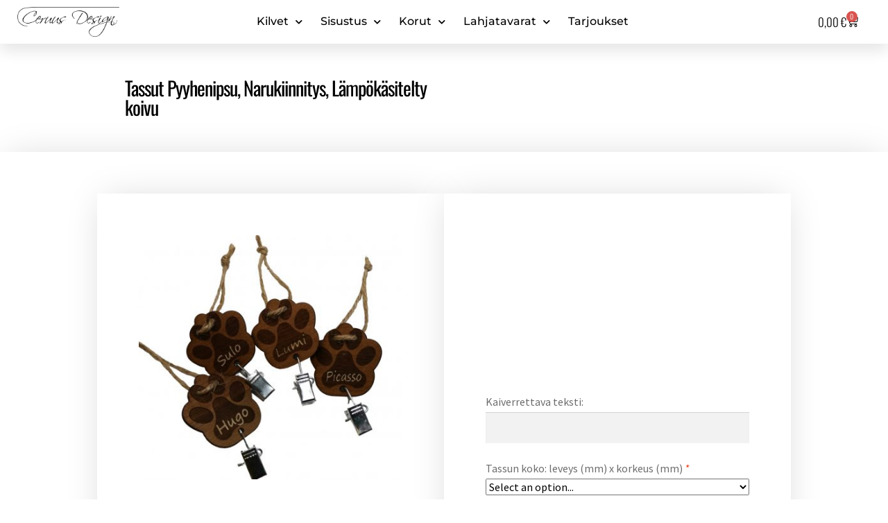

--- FILE ---
content_type: text/html; charset=UTF-8
request_url: https://ceruusdesign.fi/shop/sisustus/pyyhenipsut/tassut-pyyhenipsu-narukiinnitys-lampokasitelty-koivu/
body_size: 22330
content:
<!DOCTYPE html>
<html lang="fi">
<head>
	<meta charset="UTF-8">
	<meta name="viewport" content="width=device-width, initial-scale=1.0, viewport-fit=cover" />		<meta name='robots' content='index, follow, max-image-preview:large, max-snippet:-1, max-video-preview:-1' />
	<style>img:is([sizes="auto" i], [sizes^="auto," i]) { contain-intrinsic-size: 3000px 1500px }</style>
	
	<!-- This site is optimized with the Yoast SEO plugin v26.4 - https://yoast.com/wordpress/plugins/seo/ -->
	<title>Ceruus Design - Tassut Pyyhenipsu, Narukiinnitys, Lämpökäsitelty koivu</title>
	<meta name="description" content="Graafiseen suunnitteluun ja muotoiluun erikoistunut yritys. Valmistamme valokuvista ja logoista yksilöityjä tuotteita, esim. laseja, kilpiä ja koruja." />
	<link rel="canonical" href="https://ceruusdesign.fi/shop/sisustus/pyyhenipsut/tassut-pyyhenipsu-narukiinnitys-lampokasitelty-koivu/" />
	<meta property="og:locale" content="fi_FI" />
	<meta property="og:type" content="article" />
	<meta property="og:title" content="Ceruus Design - Tassut Pyyhenipsu, Narukiinnitys, Lämpökäsitelty koivu" />
	<meta property="og:description" content="Graafiseen suunnitteluun ja muotoiluun erikoistunut yritys. Valmistamme valokuvista ja logoista yksilöityjä tuotteita, esim. laseja, kilpiä ja koruja." />
	<meta property="og:url" content="https://ceruusdesign.fi/shop/sisustus/pyyhenipsut/tassut-pyyhenipsu-narukiinnitys-lampokasitelty-koivu/" />
	<meta property="og:site_name" content="Ceruus Design" />
	<meta property="article:modified_time" content="2024-09-19T13:48:49+00:00" />
	<meta property="og:image" content="https://ceruusdesign.fi/wp-content/uploads/2020/02/IMG_20200204_142253-e1581595051737.jpg" />
	<meta property="og:image:width" content="900" />
	<meta property="og:image:height" content="835" />
	<meta property="og:image:type" content="image/jpeg" />
	<meta name="twitter:card" content="summary_large_image" />
	<script type="application/ld+json" class="yoast-schema-graph">{"@context":"https://schema.org","@graph":[{"@type":"WebPage","@id":"https://ceruusdesign.fi/shop/sisustus/pyyhenipsut/tassut-pyyhenipsu-narukiinnitys-lampokasitelty-koivu/","url":"https://ceruusdesign.fi/shop/sisustus/pyyhenipsut/tassut-pyyhenipsu-narukiinnitys-lampokasitelty-koivu/","name":"Ceruus Design - Tassut Pyyhenipsu, Narukiinnitys, Lämpökäsitelty koivu","isPartOf":{"@id":"https://ceruusdesign.fi/#website"},"primaryImageOfPage":{"@id":"https://ceruusdesign.fi/shop/sisustus/pyyhenipsut/tassut-pyyhenipsu-narukiinnitys-lampokasitelty-koivu/#primaryimage"},"image":{"@id":"https://ceruusdesign.fi/shop/sisustus/pyyhenipsut/tassut-pyyhenipsu-narukiinnitys-lampokasitelty-koivu/#primaryimage"},"thumbnailUrl":"https://ceruusdesign.fi/wp-content/uploads/2020/02/IMG_20200204_142253-e1581595051737.jpg","datePublished":"2020-02-13T11:59:34+00:00","dateModified":"2024-09-19T13:48:49+00:00","description":"Graafiseen suunnitteluun ja muotoiluun erikoistunut yritys. Valmistamme valokuvista ja logoista yksilöityjä tuotteita, esim. laseja, kilpiä ja koruja.","breadcrumb":{"@id":"https://ceruusdesign.fi/shop/sisustus/pyyhenipsut/tassut-pyyhenipsu-narukiinnitys-lampokasitelty-koivu/#breadcrumb"},"inLanguage":"fi","potentialAction":[{"@type":"ReadAction","target":["https://ceruusdesign.fi/shop/sisustus/pyyhenipsut/tassut-pyyhenipsu-narukiinnitys-lampokasitelty-koivu/"]}]},{"@type":"ImageObject","inLanguage":"fi","@id":"https://ceruusdesign.fi/shop/sisustus/pyyhenipsut/tassut-pyyhenipsu-narukiinnitys-lampokasitelty-koivu/#primaryimage","url":"https://ceruusdesign.fi/wp-content/uploads/2020/02/IMG_20200204_142253-e1581595051737.jpg","contentUrl":"https://ceruusdesign.fi/wp-content/uploads/2020/02/IMG_20200204_142253-e1581595051737.jpg","width":900,"height":835},{"@type":"BreadcrumbList","@id":"https://ceruusdesign.fi/shop/sisustus/pyyhenipsut/tassut-pyyhenipsu-narukiinnitys-lampokasitelty-koivu/#breadcrumb","itemListElement":[{"@type":"ListItem","position":1,"name":"Home","item":"https://ceruusdesign.fi/"},{"@type":"ListItem","position":2,"name":"Kaikki tuotteet","item":"https://ceruusdesign.fi/verkkokauppa/"},{"@type":"ListItem","position":3,"name":"Tassut Pyyhenipsu, Narukiinnitys, Lämpökäsitelty koivu"}]},{"@type":"WebSite","@id":"https://ceruusdesign.fi/#website","url":"https://ceruusdesign.fi/","name":"Ceruus Design","description":"Kaiverrusta sisustukseen","potentialAction":[{"@type":"SearchAction","target":{"@type":"EntryPoint","urlTemplate":"https://ceruusdesign.fi/?s={search_term_string}"},"query-input":{"@type":"PropertyValueSpecification","valueRequired":true,"valueName":"search_term_string"}}],"inLanguage":"fi"}]}</script>
	<!-- / Yoast SEO plugin. -->


<link rel='dns-prefetch' href='//fonts.googleapis.com' />
<link rel="alternate" type="application/rss+xml" title="Ceruus Design &raquo; syöte" href="https://ceruusdesign.fi/feed/" />
<link rel="alternate" type="application/rss+xml" title="Ceruus Design &raquo; kommenttien syöte" href="https://ceruusdesign.fi/comments/feed/" />
<link rel="alternate" type="application/rss+xml" title="Ceruus Design &raquo; Tassut Pyyhenipsu, Narukiinnitys, Lämpökäsitelty koivu kommenttien syöte" href="https://ceruusdesign.fi/shop/sisustus/pyyhenipsut/tassut-pyyhenipsu-narukiinnitys-lampokasitelty-koivu/feed/" />
<script>
window._wpemojiSettings = {"baseUrl":"https:\/\/s.w.org\/images\/core\/emoji\/16.0.1\/72x72\/","ext":".png","svgUrl":"https:\/\/s.w.org\/images\/core\/emoji\/16.0.1\/svg\/","svgExt":".svg","source":{"concatemoji":"https:\/\/ceruusdesign.fi\/wp-includes\/js\/wp-emoji-release.min.js?ver=6.8.3"}};
/*! This file is auto-generated */
!function(s,n){var o,i,e;function c(e){try{var t={supportTests:e,timestamp:(new Date).valueOf()};sessionStorage.setItem(o,JSON.stringify(t))}catch(e){}}function p(e,t,n){e.clearRect(0,0,e.canvas.width,e.canvas.height),e.fillText(t,0,0);var t=new Uint32Array(e.getImageData(0,0,e.canvas.width,e.canvas.height).data),a=(e.clearRect(0,0,e.canvas.width,e.canvas.height),e.fillText(n,0,0),new Uint32Array(e.getImageData(0,0,e.canvas.width,e.canvas.height).data));return t.every(function(e,t){return e===a[t]})}function u(e,t){e.clearRect(0,0,e.canvas.width,e.canvas.height),e.fillText(t,0,0);for(var n=e.getImageData(16,16,1,1),a=0;a<n.data.length;a++)if(0!==n.data[a])return!1;return!0}function f(e,t,n,a){switch(t){case"flag":return n(e,"\ud83c\udff3\ufe0f\u200d\u26a7\ufe0f","\ud83c\udff3\ufe0f\u200b\u26a7\ufe0f")?!1:!n(e,"\ud83c\udde8\ud83c\uddf6","\ud83c\udde8\u200b\ud83c\uddf6")&&!n(e,"\ud83c\udff4\udb40\udc67\udb40\udc62\udb40\udc65\udb40\udc6e\udb40\udc67\udb40\udc7f","\ud83c\udff4\u200b\udb40\udc67\u200b\udb40\udc62\u200b\udb40\udc65\u200b\udb40\udc6e\u200b\udb40\udc67\u200b\udb40\udc7f");case"emoji":return!a(e,"\ud83e\udedf")}return!1}function g(e,t,n,a){var r="undefined"!=typeof WorkerGlobalScope&&self instanceof WorkerGlobalScope?new OffscreenCanvas(300,150):s.createElement("canvas"),o=r.getContext("2d",{willReadFrequently:!0}),i=(o.textBaseline="top",o.font="600 32px Arial",{});return e.forEach(function(e){i[e]=t(o,e,n,a)}),i}function t(e){var t=s.createElement("script");t.src=e,t.defer=!0,s.head.appendChild(t)}"undefined"!=typeof Promise&&(o="wpEmojiSettingsSupports",i=["flag","emoji"],n.supports={everything:!0,everythingExceptFlag:!0},e=new Promise(function(e){s.addEventListener("DOMContentLoaded",e,{once:!0})}),new Promise(function(t){var n=function(){try{var e=JSON.parse(sessionStorage.getItem(o));if("object"==typeof e&&"number"==typeof e.timestamp&&(new Date).valueOf()<e.timestamp+604800&&"object"==typeof e.supportTests)return e.supportTests}catch(e){}return null}();if(!n){if("undefined"!=typeof Worker&&"undefined"!=typeof OffscreenCanvas&&"undefined"!=typeof URL&&URL.createObjectURL&&"undefined"!=typeof Blob)try{var e="postMessage("+g.toString()+"("+[JSON.stringify(i),f.toString(),p.toString(),u.toString()].join(",")+"));",a=new Blob([e],{type:"text/javascript"}),r=new Worker(URL.createObjectURL(a),{name:"wpTestEmojiSupports"});return void(r.onmessage=function(e){c(n=e.data),r.terminate(),t(n)})}catch(e){}c(n=g(i,f,p,u))}t(n)}).then(function(e){for(var t in e)n.supports[t]=e[t],n.supports.everything=n.supports.everything&&n.supports[t],"flag"!==t&&(n.supports.everythingExceptFlag=n.supports.everythingExceptFlag&&n.supports[t]);n.supports.everythingExceptFlag=n.supports.everythingExceptFlag&&!n.supports.flag,n.DOMReady=!1,n.readyCallback=function(){n.DOMReady=!0}}).then(function(){return e}).then(function(){var e;n.supports.everything||(n.readyCallback(),(e=n.source||{}).concatemoji?t(e.concatemoji):e.wpemoji&&e.twemoji&&(t(e.twemoji),t(e.wpemoji)))}))}((window,document),window._wpemojiSettings);
</script>

<style id='wp-emoji-styles-inline-css'>

	img.wp-smiley, img.emoji {
		display: inline !important;
		border: none !important;
		box-shadow: none !important;
		height: 1em !important;
		width: 1em !important;
		margin: 0 0.07em !important;
		vertical-align: -0.1em !important;
		background: none !important;
		padding: 0 !important;
	}
</style>
<link rel='stylesheet' id='wp-block-library-css' href='https://ceruusdesign.fi/wp-includes/css/dist/block-library/style.min.css?ver=6.8.3' media='all' />
<style id='wp-block-library-theme-inline-css'>
.wp-block-audio :where(figcaption){color:#555;font-size:13px;text-align:center}.is-dark-theme .wp-block-audio :where(figcaption){color:#ffffffa6}.wp-block-audio{margin:0 0 1em}.wp-block-code{border:1px solid #ccc;border-radius:4px;font-family:Menlo,Consolas,monaco,monospace;padding:.8em 1em}.wp-block-embed :where(figcaption){color:#555;font-size:13px;text-align:center}.is-dark-theme .wp-block-embed :where(figcaption){color:#ffffffa6}.wp-block-embed{margin:0 0 1em}.blocks-gallery-caption{color:#555;font-size:13px;text-align:center}.is-dark-theme .blocks-gallery-caption{color:#ffffffa6}:root :where(.wp-block-image figcaption){color:#555;font-size:13px;text-align:center}.is-dark-theme :root :where(.wp-block-image figcaption){color:#ffffffa6}.wp-block-image{margin:0 0 1em}.wp-block-pullquote{border-bottom:4px solid;border-top:4px solid;color:currentColor;margin-bottom:1.75em}.wp-block-pullquote cite,.wp-block-pullquote footer,.wp-block-pullquote__citation{color:currentColor;font-size:.8125em;font-style:normal;text-transform:uppercase}.wp-block-quote{border-left:.25em solid;margin:0 0 1.75em;padding-left:1em}.wp-block-quote cite,.wp-block-quote footer{color:currentColor;font-size:.8125em;font-style:normal;position:relative}.wp-block-quote:where(.has-text-align-right){border-left:none;border-right:.25em solid;padding-left:0;padding-right:1em}.wp-block-quote:where(.has-text-align-center){border:none;padding-left:0}.wp-block-quote.is-large,.wp-block-quote.is-style-large,.wp-block-quote:where(.is-style-plain){border:none}.wp-block-search .wp-block-search__label{font-weight:700}.wp-block-search__button{border:1px solid #ccc;padding:.375em .625em}:where(.wp-block-group.has-background){padding:1.25em 2.375em}.wp-block-separator.has-css-opacity{opacity:.4}.wp-block-separator{border:none;border-bottom:2px solid;margin-left:auto;margin-right:auto}.wp-block-separator.has-alpha-channel-opacity{opacity:1}.wp-block-separator:not(.is-style-wide):not(.is-style-dots){width:100px}.wp-block-separator.has-background:not(.is-style-dots){border-bottom:none;height:1px}.wp-block-separator.has-background:not(.is-style-wide):not(.is-style-dots){height:2px}.wp-block-table{margin:0 0 1em}.wp-block-table td,.wp-block-table th{word-break:normal}.wp-block-table :where(figcaption){color:#555;font-size:13px;text-align:center}.is-dark-theme .wp-block-table :where(figcaption){color:#ffffffa6}.wp-block-video :where(figcaption){color:#555;font-size:13px;text-align:center}.is-dark-theme .wp-block-video :where(figcaption){color:#ffffffa6}.wp-block-video{margin:0 0 1em}:root :where(.wp-block-template-part.has-background){margin-bottom:0;margin-top:0;padding:1.25em 2.375em}
</style>
<style id='classic-theme-styles-inline-css'>
/*! This file is auto-generated */
.wp-block-button__link{color:#fff;background-color:#32373c;border-radius:9999px;box-shadow:none;text-decoration:none;padding:calc(.667em + 2px) calc(1.333em + 2px);font-size:1.125em}.wp-block-file__button{background:#32373c;color:#fff;text-decoration:none}
</style>
<link rel='stylesheet' id='storefront-gutenberg-blocks-css' href='https://ceruusdesign.fi/wp-content/themes/storefront/assets/css/base/gutenberg-blocks.css?ver=4.6.1' media='all' />
<style id='storefront-gutenberg-blocks-inline-css'>

				.wp-block-button__link:not(.has-text-color) {
					color: #333333;
				}

				.wp-block-button__link:not(.has-text-color):hover,
				.wp-block-button__link:not(.has-text-color):focus,
				.wp-block-button__link:not(.has-text-color):active {
					color: #333333;
				}

				.wp-block-button__link:not(.has-background) {
					background-color: #eeeeee;
				}

				.wp-block-button__link:not(.has-background):hover,
				.wp-block-button__link:not(.has-background):focus,
				.wp-block-button__link:not(.has-background):active {
					border-color: #d5d5d5;
					background-color: #d5d5d5;
				}

				.wc-block-grid__products .wc-block-grid__product .wp-block-button__link {
					background-color: #eeeeee;
					border-color: #eeeeee;
					color: #333333;
				}

				.wp-block-quote footer,
				.wp-block-quote cite,
				.wp-block-quote__citation {
					color: #6d6d6d;
				}

				.wp-block-pullquote cite,
				.wp-block-pullquote footer,
				.wp-block-pullquote__citation {
					color: #6d6d6d;
				}

				.wp-block-image figcaption {
					color: #6d6d6d;
				}

				.wp-block-separator.is-style-dots::before {
					color: #333333;
				}

				.wp-block-file a.wp-block-file__button {
					color: #333333;
					background-color: #eeeeee;
					border-color: #eeeeee;
				}

				.wp-block-file a.wp-block-file__button:hover,
				.wp-block-file a.wp-block-file__button:focus,
				.wp-block-file a.wp-block-file__button:active {
					color: #333333;
					background-color: #d5d5d5;
				}

				.wp-block-code,
				.wp-block-preformatted pre {
					color: #6d6d6d;
				}

				.wp-block-table:not( .has-background ):not( .is-style-stripes ) tbody tr:nth-child(2n) td {
					background-color: #fdfdfd;
				}

				.wp-block-cover .wp-block-cover__inner-container h1:not(.has-text-color),
				.wp-block-cover .wp-block-cover__inner-container h2:not(.has-text-color),
				.wp-block-cover .wp-block-cover__inner-container h3:not(.has-text-color),
				.wp-block-cover .wp-block-cover__inner-container h4:not(.has-text-color),
				.wp-block-cover .wp-block-cover__inner-container h5:not(.has-text-color),
				.wp-block-cover .wp-block-cover__inner-container h6:not(.has-text-color) {
					color: #000000;
				}

				.wc-block-components-price-slider__range-input-progress,
				.rtl .wc-block-components-price-slider__range-input-progress {
					--range-color: #7f54b3;
				}

				/* Target only IE11 */
				@media all and (-ms-high-contrast: none), (-ms-high-contrast: active) {
					.wc-block-components-price-slider__range-input-progress {
						background: #7f54b3;
					}
				}

				.wc-block-components-button:not(.is-link) {
					background-color: #333333;
					color: #ffffff;
				}

				.wc-block-components-button:not(.is-link):hover,
				.wc-block-components-button:not(.is-link):focus,
				.wc-block-components-button:not(.is-link):active {
					background-color: #1a1a1a;
					color: #ffffff;
				}

				.wc-block-components-button:not(.is-link):disabled {
					background-color: #333333;
					color: #ffffff;
				}

				.wc-block-cart__submit-container {
					background-color: #ffffff;
				}

				.wc-block-cart__submit-container::before {
					color: rgba(220,220,220,0.5);
				}

				.wc-block-components-order-summary-item__quantity {
					background-color: #ffffff;
					border-color: #6d6d6d;
					box-shadow: 0 0 0 2px #ffffff;
					color: #6d6d6d;
				}
			
</style>
<style id='global-styles-inline-css'>
:root{--wp--preset--aspect-ratio--square: 1;--wp--preset--aspect-ratio--4-3: 4/3;--wp--preset--aspect-ratio--3-4: 3/4;--wp--preset--aspect-ratio--3-2: 3/2;--wp--preset--aspect-ratio--2-3: 2/3;--wp--preset--aspect-ratio--16-9: 16/9;--wp--preset--aspect-ratio--9-16: 9/16;--wp--preset--color--black: #000000;--wp--preset--color--cyan-bluish-gray: #abb8c3;--wp--preset--color--white: #ffffff;--wp--preset--color--pale-pink: #f78da7;--wp--preset--color--vivid-red: #cf2e2e;--wp--preset--color--luminous-vivid-orange: #ff6900;--wp--preset--color--luminous-vivid-amber: #fcb900;--wp--preset--color--light-green-cyan: #7bdcb5;--wp--preset--color--vivid-green-cyan: #00d084;--wp--preset--color--pale-cyan-blue: #8ed1fc;--wp--preset--color--vivid-cyan-blue: #0693e3;--wp--preset--color--vivid-purple: #9b51e0;--wp--preset--gradient--vivid-cyan-blue-to-vivid-purple: linear-gradient(135deg,rgba(6,147,227,1) 0%,rgb(155,81,224) 100%);--wp--preset--gradient--light-green-cyan-to-vivid-green-cyan: linear-gradient(135deg,rgb(122,220,180) 0%,rgb(0,208,130) 100%);--wp--preset--gradient--luminous-vivid-amber-to-luminous-vivid-orange: linear-gradient(135deg,rgba(252,185,0,1) 0%,rgba(255,105,0,1) 100%);--wp--preset--gradient--luminous-vivid-orange-to-vivid-red: linear-gradient(135deg,rgba(255,105,0,1) 0%,rgb(207,46,46) 100%);--wp--preset--gradient--very-light-gray-to-cyan-bluish-gray: linear-gradient(135deg,rgb(238,238,238) 0%,rgb(169,184,195) 100%);--wp--preset--gradient--cool-to-warm-spectrum: linear-gradient(135deg,rgb(74,234,220) 0%,rgb(151,120,209) 20%,rgb(207,42,186) 40%,rgb(238,44,130) 60%,rgb(251,105,98) 80%,rgb(254,248,76) 100%);--wp--preset--gradient--blush-light-purple: linear-gradient(135deg,rgb(255,206,236) 0%,rgb(152,150,240) 100%);--wp--preset--gradient--blush-bordeaux: linear-gradient(135deg,rgb(254,205,165) 0%,rgb(254,45,45) 50%,rgb(107,0,62) 100%);--wp--preset--gradient--luminous-dusk: linear-gradient(135deg,rgb(255,203,112) 0%,rgb(199,81,192) 50%,rgb(65,88,208) 100%);--wp--preset--gradient--pale-ocean: linear-gradient(135deg,rgb(255,245,203) 0%,rgb(182,227,212) 50%,rgb(51,167,181) 100%);--wp--preset--gradient--electric-grass: linear-gradient(135deg,rgb(202,248,128) 0%,rgb(113,206,126) 100%);--wp--preset--gradient--midnight: linear-gradient(135deg,rgb(2,3,129) 0%,rgb(40,116,252) 100%);--wp--preset--font-size--small: 14px;--wp--preset--font-size--medium: 23px;--wp--preset--font-size--large: 26px;--wp--preset--font-size--x-large: 42px;--wp--preset--font-size--normal: 16px;--wp--preset--font-size--huge: 37px;--wp--preset--spacing--20: 0.44rem;--wp--preset--spacing--30: 0.67rem;--wp--preset--spacing--40: 1rem;--wp--preset--spacing--50: 1.5rem;--wp--preset--spacing--60: 2.25rem;--wp--preset--spacing--70: 3.38rem;--wp--preset--spacing--80: 5.06rem;--wp--preset--shadow--natural: 6px 6px 9px rgba(0, 0, 0, 0.2);--wp--preset--shadow--deep: 12px 12px 50px rgba(0, 0, 0, 0.4);--wp--preset--shadow--sharp: 6px 6px 0px rgba(0, 0, 0, 0.2);--wp--preset--shadow--outlined: 6px 6px 0px -3px rgba(255, 255, 255, 1), 6px 6px rgba(0, 0, 0, 1);--wp--preset--shadow--crisp: 6px 6px 0px rgba(0, 0, 0, 1);}:root :where(.is-layout-flow) > :first-child{margin-block-start: 0;}:root :where(.is-layout-flow) > :last-child{margin-block-end: 0;}:root :where(.is-layout-flow) > *{margin-block-start: 24px;margin-block-end: 0;}:root :where(.is-layout-constrained) > :first-child{margin-block-start: 0;}:root :where(.is-layout-constrained) > :last-child{margin-block-end: 0;}:root :where(.is-layout-constrained) > *{margin-block-start: 24px;margin-block-end: 0;}:root :where(.is-layout-flex){gap: 24px;}:root :where(.is-layout-grid){gap: 24px;}body .is-layout-flex{display: flex;}.is-layout-flex{flex-wrap: wrap;align-items: center;}.is-layout-flex > :is(*, div){margin: 0;}body .is-layout-grid{display: grid;}.is-layout-grid > :is(*, div){margin: 0;}.has-black-color{color: var(--wp--preset--color--black) !important;}.has-cyan-bluish-gray-color{color: var(--wp--preset--color--cyan-bluish-gray) !important;}.has-white-color{color: var(--wp--preset--color--white) !important;}.has-pale-pink-color{color: var(--wp--preset--color--pale-pink) !important;}.has-vivid-red-color{color: var(--wp--preset--color--vivid-red) !important;}.has-luminous-vivid-orange-color{color: var(--wp--preset--color--luminous-vivid-orange) !important;}.has-luminous-vivid-amber-color{color: var(--wp--preset--color--luminous-vivid-amber) !important;}.has-light-green-cyan-color{color: var(--wp--preset--color--light-green-cyan) !important;}.has-vivid-green-cyan-color{color: var(--wp--preset--color--vivid-green-cyan) !important;}.has-pale-cyan-blue-color{color: var(--wp--preset--color--pale-cyan-blue) !important;}.has-vivid-cyan-blue-color{color: var(--wp--preset--color--vivid-cyan-blue) !important;}.has-vivid-purple-color{color: var(--wp--preset--color--vivid-purple) !important;}.has-black-background-color{background-color: var(--wp--preset--color--black) !important;}.has-cyan-bluish-gray-background-color{background-color: var(--wp--preset--color--cyan-bluish-gray) !important;}.has-white-background-color{background-color: var(--wp--preset--color--white) !important;}.has-pale-pink-background-color{background-color: var(--wp--preset--color--pale-pink) !important;}.has-vivid-red-background-color{background-color: var(--wp--preset--color--vivid-red) !important;}.has-luminous-vivid-orange-background-color{background-color: var(--wp--preset--color--luminous-vivid-orange) !important;}.has-luminous-vivid-amber-background-color{background-color: var(--wp--preset--color--luminous-vivid-amber) !important;}.has-light-green-cyan-background-color{background-color: var(--wp--preset--color--light-green-cyan) !important;}.has-vivid-green-cyan-background-color{background-color: var(--wp--preset--color--vivid-green-cyan) !important;}.has-pale-cyan-blue-background-color{background-color: var(--wp--preset--color--pale-cyan-blue) !important;}.has-vivid-cyan-blue-background-color{background-color: var(--wp--preset--color--vivid-cyan-blue) !important;}.has-vivid-purple-background-color{background-color: var(--wp--preset--color--vivid-purple) !important;}.has-black-border-color{border-color: var(--wp--preset--color--black) !important;}.has-cyan-bluish-gray-border-color{border-color: var(--wp--preset--color--cyan-bluish-gray) !important;}.has-white-border-color{border-color: var(--wp--preset--color--white) !important;}.has-pale-pink-border-color{border-color: var(--wp--preset--color--pale-pink) !important;}.has-vivid-red-border-color{border-color: var(--wp--preset--color--vivid-red) !important;}.has-luminous-vivid-orange-border-color{border-color: var(--wp--preset--color--luminous-vivid-orange) !important;}.has-luminous-vivid-amber-border-color{border-color: var(--wp--preset--color--luminous-vivid-amber) !important;}.has-light-green-cyan-border-color{border-color: var(--wp--preset--color--light-green-cyan) !important;}.has-vivid-green-cyan-border-color{border-color: var(--wp--preset--color--vivid-green-cyan) !important;}.has-pale-cyan-blue-border-color{border-color: var(--wp--preset--color--pale-cyan-blue) !important;}.has-vivid-cyan-blue-border-color{border-color: var(--wp--preset--color--vivid-cyan-blue) !important;}.has-vivid-purple-border-color{border-color: var(--wp--preset--color--vivid-purple) !important;}.has-vivid-cyan-blue-to-vivid-purple-gradient-background{background: var(--wp--preset--gradient--vivid-cyan-blue-to-vivid-purple) !important;}.has-light-green-cyan-to-vivid-green-cyan-gradient-background{background: var(--wp--preset--gradient--light-green-cyan-to-vivid-green-cyan) !important;}.has-luminous-vivid-amber-to-luminous-vivid-orange-gradient-background{background: var(--wp--preset--gradient--luminous-vivid-amber-to-luminous-vivid-orange) !important;}.has-luminous-vivid-orange-to-vivid-red-gradient-background{background: var(--wp--preset--gradient--luminous-vivid-orange-to-vivid-red) !important;}.has-very-light-gray-to-cyan-bluish-gray-gradient-background{background: var(--wp--preset--gradient--very-light-gray-to-cyan-bluish-gray) !important;}.has-cool-to-warm-spectrum-gradient-background{background: var(--wp--preset--gradient--cool-to-warm-spectrum) !important;}.has-blush-light-purple-gradient-background{background: var(--wp--preset--gradient--blush-light-purple) !important;}.has-blush-bordeaux-gradient-background{background: var(--wp--preset--gradient--blush-bordeaux) !important;}.has-luminous-dusk-gradient-background{background: var(--wp--preset--gradient--luminous-dusk) !important;}.has-pale-ocean-gradient-background{background: var(--wp--preset--gradient--pale-ocean) !important;}.has-electric-grass-gradient-background{background: var(--wp--preset--gradient--electric-grass) !important;}.has-midnight-gradient-background{background: var(--wp--preset--gradient--midnight) !important;}.has-small-font-size{font-size: var(--wp--preset--font-size--small) !important;}.has-medium-font-size{font-size: var(--wp--preset--font-size--medium) !important;}.has-large-font-size{font-size: var(--wp--preset--font-size--large) !important;}.has-x-large-font-size{font-size: var(--wp--preset--font-size--x-large) !important;}
:root :where(.wp-block-pullquote){font-size: 1.5em;line-height: 1.6;}
</style>
<link rel='stylesheet' id='contact-form-7-css' href='https://ceruusdesign.fi/wp-content/plugins/contact-form-7/includes/css/styles.css?ver=6.1.3' media='all' />
<link rel='stylesheet' id='posti-frontend-css-css' href='https://ceruusdesign.fi/wp-content/plugins/wb-posti-toimitustavat/assets/css/frontend.css?ver=6.8.3' media='all' />
<link rel='stylesheet' id='photoswipe-css' href='https://ceruusdesign.fi/wp-content/plugins/woocommerce/assets/css/photoswipe/photoswipe.min.css?ver=10.3.5' media='all' />
<link rel='stylesheet' id='photoswipe-default-skin-css' href='https://ceruusdesign.fi/wp-content/plugins/woocommerce/assets/css/photoswipe/default-skin/default-skin.min.css?ver=10.3.5' media='all' />
<style id='woocommerce-inline-inline-css'>
.woocommerce form .form-row .required { visibility: visible; }
</style>
<link rel='stylesheet' id='dashicons-css' href='https://ceruusdesign.fi/wp-includes/css/dashicons.min.css?ver=6.8.3' media='all' />
<link rel='stylesheet' id='woocommerce-addons-css-css' href='https://ceruusdesign.fi/wp-content/plugins/woocommerce-product-addons/assets/css/frontend.css?ver=3.1.0' media='all' />
<link rel='stylesheet' id='brands-styles-css' href='https://ceruusdesign.fi/wp-content/plugins/woocommerce/assets/css/brands.css?ver=10.3.5' media='all' />
<link rel='stylesheet' id='storefront-style-css' href='https://ceruusdesign.fi/wp-content/themes/storefront/style.css?ver=4.6.1' media='all' />
<style id='storefront-style-inline-css'>

			.main-navigation ul li a,
			.site-title a,
			ul.menu li a,
			.site-branding h1 a,
			button.menu-toggle,
			button.menu-toggle:hover,
			.handheld-navigation .dropdown-toggle {
				color: #333333;
			}

			button.menu-toggle,
			button.menu-toggle:hover {
				border-color: #333333;
			}

			.main-navigation ul li a:hover,
			.main-navigation ul li:hover > a,
			.site-title a:hover,
			.site-header ul.menu li.current-menu-item > a {
				color: #747474;
			}

			table:not( .has-background ) th {
				background-color: #f8f8f8;
			}

			table:not( .has-background ) tbody td {
				background-color: #fdfdfd;
			}

			table:not( .has-background ) tbody tr:nth-child(2n) td,
			fieldset,
			fieldset legend {
				background-color: #fbfbfb;
			}

			.site-header,
			.secondary-navigation ul ul,
			.main-navigation ul.menu > li.menu-item-has-children:after,
			.secondary-navigation ul.menu ul,
			.storefront-handheld-footer-bar,
			.storefront-handheld-footer-bar ul li > a,
			.storefront-handheld-footer-bar ul li.search .site-search,
			button.menu-toggle,
			button.menu-toggle:hover {
				background-color: #ffffff;
			}

			p.site-description,
			.site-header,
			.storefront-handheld-footer-bar {
				color: #404040;
			}

			button.menu-toggle:after,
			button.menu-toggle:before,
			button.menu-toggle span:before {
				background-color: #333333;
			}

			h1, h2, h3, h4, h5, h6, .wc-block-grid__product-title {
				color: #333333;
			}

			.widget h1 {
				border-bottom-color: #333333;
			}

			body,
			.secondary-navigation a {
				color: #6d6d6d;
			}

			.widget-area .widget a,
			.hentry .entry-header .posted-on a,
			.hentry .entry-header .post-author a,
			.hentry .entry-header .post-comments a,
			.hentry .entry-header .byline a {
				color: #727272;
			}

			a {
				color: #7f54b3;
			}

			a:focus,
			button:focus,
			.button.alt:focus,
			input:focus,
			textarea:focus,
			input[type="button"]:focus,
			input[type="reset"]:focus,
			input[type="submit"]:focus,
			input[type="email"]:focus,
			input[type="tel"]:focus,
			input[type="url"]:focus,
			input[type="password"]:focus,
			input[type="search"]:focus {
				outline-color: #7f54b3;
			}

			button, input[type="button"], input[type="reset"], input[type="submit"], .button, .widget a.button {
				background-color: #eeeeee;
				border-color: #eeeeee;
				color: #333333;
			}

			button:hover, input[type="button"]:hover, input[type="reset"]:hover, input[type="submit"]:hover, .button:hover, .widget a.button:hover {
				background-color: #d5d5d5;
				border-color: #d5d5d5;
				color: #333333;
			}

			button.alt, input[type="button"].alt, input[type="reset"].alt, input[type="submit"].alt, .button.alt, .widget-area .widget a.button.alt {
				background-color: #333333;
				border-color: #333333;
				color: #ffffff;
			}

			button.alt:hover, input[type="button"].alt:hover, input[type="reset"].alt:hover, input[type="submit"].alt:hover, .button.alt:hover, .widget-area .widget a.button.alt:hover {
				background-color: #1a1a1a;
				border-color: #1a1a1a;
				color: #ffffff;
			}

			.pagination .page-numbers li .page-numbers.current {
				background-color: #e6e6e6;
				color: #636363;
			}

			#comments .comment-list .comment-content .comment-text {
				background-color: #f8f8f8;
			}

			.site-footer {
				background-color: #f0f0f0;
				color: #6d6d6d;
			}

			.site-footer a:not(.button):not(.components-button) {
				color: #333333;
			}

			.site-footer .storefront-handheld-footer-bar a:not(.button):not(.components-button) {
				color: #333333;
			}

			.site-footer h1, .site-footer h2, .site-footer h3, .site-footer h4, .site-footer h5, .site-footer h6, .site-footer .widget .widget-title, .site-footer .widget .widgettitle {
				color: #333333;
			}

			.page-template-template-homepage.has-post-thumbnail .type-page.has-post-thumbnail .entry-title {
				color: #000000;
			}

			.page-template-template-homepage.has-post-thumbnail .type-page.has-post-thumbnail .entry-content {
				color: #000000;
			}

			@media screen and ( min-width: 768px ) {
				.secondary-navigation ul.menu a:hover {
					color: #595959;
				}

				.secondary-navigation ul.menu a {
					color: #404040;
				}

				.main-navigation ul.menu ul.sub-menu,
				.main-navigation ul.nav-menu ul.children {
					background-color: #f0f0f0;
				}

				.site-header {
					border-bottom-color: #f0f0f0;
				}
			}
</style>
<link rel='stylesheet' id='storefront-icons-css' href='https://ceruusdesign.fi/wp-content/themes/storefront/assets/css/base/icons.css?ver=4.6.1' media='all' />
<link rel='stylesheet' id='storefront-fonts-css' href='https://fonts.googleapis.com/css?family=Source+Sans+Pro%3A400%2C300%2C300italic%2C400italic%2C600%2C700%2C900&#038;subset=latin%2Clatin-ext&#038;ver=4.6.1' media='all' />
<link rel='stylesheet' id='elementor-icons-css' href='https://ceruusdesign.fi/wp-content/plugins/elementor/assets/lib/eicons/css/elementor-icons.min.css?ver=5.44.0' media='all' />
<link rel='stylesheet' id='elementor-frontend-css' href='https://ceruusdesign.fi/wp-content/plugins/elementor/assets/css/frontend.min.css?ver=3.33.2' media='all' />
<link rel='stylesheet' id='elementor-post-10647-css' href='https://ceruusdesign.fi/wp-content/uploads/elementor/css/post-10647.css?ver=1764123039' media='all' />
<link rel='stylesheet' id='elementor-pro-css' href='https://ceruusdesign.fi/wp-content/plugins/elementor-pro/assets/css/frontend.min.css?ver=3.23.3' media='all' />
<link rel='stylesheet' id='elementor-post-11359-css' href='https://ceruusdesign.fi/wp-content/uploads/elementor/css/post-11359.css?ver=1764123039' media='all' />
<link rel='stylesheet' id='elementor-post-11613-css' href='https://ceruusdesign.fi/wp-content/uploads/elementor/css/post-11613.css?ver=1764123039' media='all' />
<link rel='stylesheet' id='elementor-post-11627-css' href='https://ceruusdesign.fi/wp-content/uploads/elementor/css/post-11627.css?ver=1764126091' media='all' />
<link rel='stylesheet' id='storefront-woocommerce-style-css' href='https://ceruusdesign.fi/wp-content/themes/storefront/assets/css/woocommerce/woocommerce.css?ver=4.6.1' media='all' />
<style id='storefront-woocommerce-style-inline-css'>
@font-face {
				font-family: star;
				src: url(https://ceruusdesign.fi/wp-content/plugins/woocommerce/assets/fonts/star.eot);
				src:
					url(https://ceruusdesign.fi/wp-content/plugins/woocommerce/assets/fonts/star.eot?#iefix) format("embedded-opentype"),
					url(https://ceruusdesign.fi/wp-content/plugins/woocommerce/assets/fonts/star.woff) format("woff"),
					url(https://ceruusdesign.fi/wp-content/plugins/woocommerce/assets/fonts/star.ttf) format("truetype"),
					url(https://ceruusdesign.fi/wp-content/plugins/woocommerce/assets/fonts/star.svg#star) format("svg");
				font-weight: 400;
				font-style: normal;
			}
			@font-face {
				font-family: WooCommerce;
				src: url(https://ceruusdesign.fi/wp-content/plugins/woocommerce/assets/fonts/WooCommerce.eot);
				src:
					url(https://ceruusdesign.fi/wp-content/plugins/woocommerce/assets/fonts/WooCommerce.eot?#iefix) format("embedded-opentype"),
					url(https://ceruusdesign.fi/wp-content/plugins/woocommerce/assets/fonts/WooCommerce.woff) format("woff"),
					url(https://ceruusdesign.fi/wp-content/plugins/woocommerce/assets/fonts/WooCommerce.ttf) format("truetype"),
					url(https://ceruusdesign.fi/wp-content/plugins/woocommerce/assets/fonts/WooCommerce.svg#WooCommerce) format("svg");
				font-weight: 400;
				font-style: normal;
			}

			a.cart-contents,
			.site-header-cart .widget_shopping_cart a {
				color: #333333;
			}

			a.cart-contents:hover,
			.site-header-cart .widget_shopping_cart a:hover,
			.site-header-cart:hover > li > a {
				color: #747474;
			}

			table.cart td.product-remove,
			table.cart td.actions {
				border-top-color: #ffffff;
			}

			.storefront-handheld-footer-bar ul li.cart .count {
				background-color: #333333;
				color: #ffffff;
				border-color: #ffffff;
			}

			.woocommerce-tabs ul.tabs li.active a,
			ul.products li.product .price,
			.onsale,
			.wc-block-grid__product-onsale,
			.widget_search form:before,
			.widget_product_search form:before {
				color: #6d6d6d;
			}

			.woocommerce-breadcrumb a,
			a.woocommerce-review-link,
			.product_meta a {
				color: #727272;
			}

			.wc-block-grid__product-onsale,
			.onsale {
				border-color: #6d6d6d;
			}

			.star-rating span:before,
			.quantity .plus, .quantity .minus,
			p.stars a:hover:after,
			p.stars a:after,
			.star-rating span:before,
			#payment .payment_methods li input[type=radio]:first-child:checked+label:before {
				color: #7f54b3;
			}

			.widget_price_filter .ui-slider .ui-slider-range,
			.widget_price_filter .ui-slider .ui-slider-handle {
				background-color: #7f54b3;
			}

			.order_details {
				background-color: #f8f8f8;
			}

			.order_details > li {
				border-bottom: 1px dotted #e3e3e3;
			}

			.order_details:before,
			.order_details:after {
				background: -webkit-linear-gradient(transparent 0,transparent 0),-webkit-linear-gradient(135deg,#f8f8f8 33.33%,transparent 33.33%),-webkit-linear-gradient(45deg,#f8f8f8 33.33%,transparent 33.33%)
			}

			#order_review {
				background-color: #ffffff;
			}

			#payment .payment_methods > li .payment_box,
			#payment .place-order {
				background-color: #fafafa;
			}

			#payment .payment_methods > li:not(.woocommerce-notice) {
				background-color: #f5f5f5;
			}

			#payment .payment_methods > li:not(.woocommerce-notice):hover {
				background-color: #f0f0f0;
			}

			.woocommerce-pagination .page-numbers li .page-numbers.current {
				background-color: #e6e6e6;
				color: #636363;
			}

			.wc-block-grid__product-onsale,
			.onsale,
			.woocommerce-pagination .page-numbers li .page-numbers:not(.current) {
				color: #6d6d6d;
			}

			p.stars a:before,
			p.stars a:hover~a:before,
			p.stars.selected a.active~a:before {
				color: #6d6d6d;
			}

			p.stars.selected a.active:before,
			p.stars:hover a:before,
			p.stars.selected a:not(.active):before,
			p.stars.selected a.active:before {
				color: #7f54b3;
			}

			.single-product div.product .woocommerce-product-gallery .woocommerce-product-gallery__trigger {
				background-color: #eeeeee;
				color: #333333;
			}

			.single-product div.product .woocommerce-product-gallery .woocommerce-product-gallery__trigger:hover {
				background-color: #d5d5d5;
				border-color: #d5d5d5;
				color: #333333;
			}

			.button.added_to_cart:focus,
			.button.wc-forward:focus {
				outline-color: #7f54b3;
			}

			.added_to_cart,
			.site-header-cart .widget_shopping_cart a.button,
			.wc-block-grid__products .wc-block-grid__product .wp-block-button__link {
				background-color: #eeeeee;
				border-color: #eeeeee;
				color: #333333;
			}

			.added_to_cart:hover,
			.site-header-cart .widget_shopping_cart a.button:hover,
			.wc-block-grid__products .wc-block-grid__product .wp-block-button__link:hover {
				background-color: #d5d5d5;
				border-color: #d5d5d5;
				color: #333333;
			}

			.added_to_cart.alt, .added_to_cart, .widget a.button.checkout {
				background-color: #333333;
				border-color: #333333;
				color: #ffffff;
			}

			.added_to_cart.alt:hover, .added_to_cart:hover, .widget a.button.checkout:hover {
				background-color: #1a1a1a;
				border-color: #1a1a1a;
				color: #ffffff;
			}

			.button.loading {
				color: #eeeeee;
			}

			.button.loading:hover {
				background-color: #eeeeee;
			}

			.button.loading:after {
				color: #333333;
			}

			@media screen and ( min-width: 768px ) {
				.site-header-cart .widget_shopping_cart,
				.site-header .product_list_widget li .quantity {
					color: #404040;
				}

				.site-header-cart .widget_shopping_cart .buttons,
				.site-header-cart .widget_shopping_cart .total {
					background-color: #f5f5f5;
				}

				.site-header-cart .widget_shopping_cart {
					background-color: #f0f0f0;
				}
			}
				.storefront-product-pagination a {
					color: #6d6d6d;
					background-color: #ffffff;
				}
				.storefront-sticky-add-to-cart {
					color: #6d6d6d;
					background-color: #ffffff;
				}

				.storefront-sticky-add-to-cart a:not(.button) {
					color: #333333;
				}
</style>
<link rel='stylesheet' id='storefront-child-style-css' href='https://ceruusdesign.fi/wp-content/themes/Ceruusdesign%20theme/style.css?ver=1.0.0' media='all' />
<link rel='stylesheet' id='storefront-woocommerce-brands-style-css' href='https://ceruusdesign.fi/wp-content/themes/storefront/assets/css/woocommerce/extensions/brands.css?ver=4.6.1' media='all' />
<link rel='stylesheet' id='elementor-gf-local-roboto-css' href='https://ceruusdesign.fi/wp-content/uploads/elementor/google-fonts/css/roboto.css?ver=1742267973' media='all' />
<link rel='stylesheet' id='elementor-gf-local-robotoslab-css' href='https://ceruusdesign.fi/wp-content/uploads/elementor/google-fonts/css/robotoslab.css?ver=1742267975' media='all' />
<link rel='stylesheet' id='elementor-gf-local-montserrat-css' href='https://ceruusdesign.fi/wp-content/uploads/elementor/google-fonts/css/montserrat.css?ver=1742267977' media='all' />
<link rel='stylesheet' id='elementor-gf-local-oswald-css' href='https://ceruusdesign.fi/wp-content/uploads/elementor/google-fonts/css/oswald.css?ver=1742267977' media='all' />
<link rel='stylesheet' id='elementor-gf-local-archivonarrow-css' href='https://ceruusdesign.fi/wp-content/uploads/elementor/google-fonts/css/archivonarrow.css?ver=1742267978' media='all' />
<link rel='stylesheet' id='elementor-gf-local-merriweather-css' href='https://ceruusdesign.fi/wp-content/uploads/elementor/google-fonts/css/merriweather.css?ver=1742267980' media='all' />
<link rel='stylesheet' id='elementor-icons-shared-0-css' href='https://ceruusdesign.fi/wp-content/plugins/elementor/assets/lib/font-awesome/css/fontawesome.min.css?ver=5.15.3' media='all' />
<link rel='stylesheet' id='elementor-icons-fa-solid-css' href='https://ceruusdesign.fi/wp-content/plugins/elementor/assets/lib/font-awesome/css/solid.min.css?ver=5.15.3' media='all' />
<script src="https://ceruusdesign.fi/wp-includes/js/jquery/jquery.min.js?ver=3.7.1" id="jquery-core-js"></script>
<script src="https://ceruusdesign.fi/wp-includes/js/jquery/jquery-migrate.min.js?ver=3.4.1" id="jquery-migrate-js"></script>
<script src="https://ceruusdesign.fi/wp-content/plugins/woocommerce/assets/js/jquery-blockui/jquery.blockUI.min.js?ver=2.7.0-wc.10.3.5" id="wc-jquery-blockui-js" defer data-wp-strategy="defer"></script>
<script id="wc-add-to-cart-js-extra">
var wc_add_to_cart_params = {"ajax_url":"\/wp-admin\/admin-ajax.php","wc_ajax_url":"\/?wc-ajax=%%endpoint%%","i18n_view_cart":"N\u00e4yt\u00e4 ostoskori","cart_url":"https:\/\/ceruusdesign.fi\/ostoskori\/","is_cart":"","cart_redirect_after_add":"no"};
</script>
<script src="https://ceruusdesign.fi/wp-content/plugins/woocommerce/assets/js/frontend/add-to-cart.min.js?ver=10.3.5" id="wc-add-to-cart-js" defer data-wp-strategy="defer"></script>
<script src="https://ceruusdesign.fi/wp-content/plugins/woocommerce/assets/js/zoom/jquery.zoom.min.js?ver=1.7.21-wc.10.3.5" id="wc-zoom-js" defer data-wp-strategy="defer"></script>
<script src="https://ceruusdesign.fi/wp-content/plugins/woocommerce/assets/js/flexslider/jquery.flexslider.min.js?ver=2.7.2-wc.10.3.5" id="wc-flexslider-js" defer data-wp-strategy="defer"></script>
<script src="https://ceruusdesign.fi/wp-content/plugins/woocommerce/assets/js/photoswipe/photoswipe.min.js?ver=4.1.1-wc.10.3.5" id="wc-photoswipe-js" defer data-wp-strategy="defer"></script>
<script src="https://ceruusdesign.fi/wp-content/plugins/woocommerce/assets/js/photoswipe/photoswipe-ui-default.min.js?ver=4.1.1-wc.10.3.5" id="wc-photoswipe-ui-default-js" defer data-wp-strategy="defer"></script>
<script id="wc-single-product-js-extra">
var wc_single_product_params = {"i18n_required_rating_text":"Valitse arvostelu, ole hyv\u00e4.","i18n_rating_options":["1\/5 t\u00e4hte\u00e4","2\/5 t\u00e4hte\u00e4","3\/5 t\u00e4hte\u00e4","4\/5 t\u00e4hte\u00e4","5\/5 t\u00e4hte\u00e4"],"i18n_product_gallery_trigger_text":"View full-screen image gallery","review_rating_required":"yes","flexslider":{"rtl":false,"animation":"slide","smoothHeight":true,"directionNav":false,"controlNav":"thumbnails","slideshow":false,"animationSpeed":500,"animationLoop":false,"allowOneSlide":false},"zoom_enabled":"1","zoom_options":[],"photoswipe_enabled":"1","photoswipe_options":{"shareEl":false,"closeOnScroll":false,"history":false,"hideAnimationDuration":0,"showAnimationDuration":0},"flexslider_enabled":"1"};
</script>
<script src="https://ceruusdesign.fi/wp-content/plugins/woocommerce/assets/js/frontend/single-product.min.js?ver=10.3.5" id="wc-single-product-js" defer data-wp-strategy="defer"></script>
<script src="https://ceruusdesign.fi/wp-content/plugins/woocommerce/assets/js/js-cookie/js.cookie.min.js?ver=2.1.4-wc.10.3.5" id="wc-js-cookie-js" defer data-wp-strategy="defer"></script>
<script id="woocommerce-js-extra">
var woocommerce_params = {"ajax_url":"\/wp-admin\/admin-ajax.php","wc_ajax_url":"\/?wc-ajax=%%endpoint%%","i18n_password_show":"N\u00e4yt\u00e4 salasana","i18n_password_hide":"Piilota salasana"};
</script>
<script src="https://ceruusdesign.fi/wp-content/plugins/woocommerce/assets/js/frontend/woocommerce.min.js?ver=10.3.5" id="woocommerce-js" defer data-wp-strategy="defer"></script>
<script src="https://ceruusdesign.fi/wp-content/plugins/woocommerce/assets/js/dompurify/purify.min.js?ver=10.3.5" id="wc-dompurify-js" defer data-wp-strategy="defer"></script>
<script src="https://ceruusdesign.fi/wp-content/plugins/woocommerce/assets/js/jquery-tiptip/jquery.tipTip.min.js?ver=10.3.5" id="wc-jquery-tiptip-js" defer data-wp-strategy="defer"></script>
<script id="wc-cart-fragments-js-extra">
var wc_cart_fragments_params = {"ajax_url":"\/wp-admin\/admin-ajax.php","wc_ajax_url":"\/?wc-ajax=%%endpoint%%","cart_hash_key":"wc_cart_hash_803f9d207852c74a2a85a1b9273d9e19","fragment_name":"wc_fragments_803f9d207852c74a2a85a1b9273d9e19","request_timeout":"5000"};
</script>
<script src="https://ceruusdesign.fi/wp-content/plugins/woocommerce/assets/js/frontend/cart-fragments.min.js?ver=10.3.5" id="wc-cart-fragments-js" defer data-wp-strategy="defer"></script>
<script id="WB_Posti_Toimitustavat-frontend-js-extra">
var smartPostAjax = {"ajaxurl":"https:\/\/ceruusdesign.fi\/wp-admin\/admin-ajax.php"};
</script>
<script src="https://ceruusdesign.fi/wp-content/plugins/wb-posti-toimitustavat/assets/js/frontend.js?ver=1.0.0" id="WB_Posti_Toimitustavat-frontend-js"></script>
<link rel="https://api.w.org/" href="https://ceruusdesign.fi/wp-json/" /><link rel="alternate" title="JSON" type="application/json" href="https://ceruusdesign.fi/wp-json/wp/v2/product/9509" /><link rel="EditURI" type="application/rsd+xml" title="RSD" href="https://ceruusdesign.fi/xmlrpc.php?rsd" />
<meta name="generator" content="WordPress 6.8.3" />
<meta name="generator" content="WooCommerce 10.3.5" />
<link rel='shortlink' href='https://ceruusdesign.fi/?p=9509' />
<link rel="alternate" title="oEmbed (JSON)" type="application/json+oembed" href="https://ceruusdesign.fi/wp-json/oembed/1.0/embed?url=https%3A%2F%2Fceruusdesign.fi%2Fshop%2Fsisustus%2Fpyyhenipsut%2Ftassut-pyyhenipsu-narukiinnitys-lampokasitelty-koivu%2F" />
<link rel="alternate" title="oEmbed (XML)" type="text/xml+oembed" href="https://ceruusdesign.fi/wp-json/oembed/1.0/embed?url=https%3A%2F%2Fceruusdesign.fi%2Fshop%2Fsisustus%2Fpyyhenipsut%2Ftassut-pyyhenipsu-narukiinnitys-lampokasitelty-koivu%2F&#038;format=xml" />
            <style type="text/css">
                .paytrail-provider-group {
                    background-color: #ebebeb !important;
                    color: #515151 !important;
                }
                .paytrail-provider-group.selected {
                    background-color: #33798d !important;
                    color: #ffffff !important;
                }
                .paytrail-provider-group.selected div {
                    color: #ffffff !important;
                }
                .paytrail-provider-group:hover {
                    background-color: #d0d0d0 !important;
                    color: #515151 !important;
                }
                .paytrail-provider-group.selected:hover {
                    background-color: #33798d !important;
                    color: #ffffff !important;
                }
                .woocommerce-checkout #payment .paytrail-woocommerce-payment-fields--list-item--input:checked+.paytrail-woocommerce-payment-fields--list-item--wrapper, .woocommerce-checkout #payment .paytrail-woocommerce-payment-fields--list-item:hover .paytrail-woocommerce-payment-fields--list-item--wrapper {
                    border: 2px solid #33798d !important;
                }
                .woocommerce-checkout #payment ul.payment_methods li.paytrail-woocommerce-payment-fields--list-item .paytrail-woocommerce-payment-fields--list-item--wrapper:hover {
                    border: 2px solid #5399ad !important;
                }
            </style>
        	<noscript><style>.woocommerce-product-gallery{ opacity: 1 !important; }</style></noscript>
	<meta name="generator" content="Elementor 3.33.2; features: additional_custom_breakpoints; settings: css_print_method-external, google_font-enabled, font_display-auto">
			<style>
				.e-con.e-parent:nth-of-type(n+4):not(.e-lazyloaded):not(.e-no-lazyload),
				.e-con.e-parent:nth-of-type(n+4):not(.e-lazyloaded):not(.e-no-lazyload) * {
					background-image: none !important;
				}
				@media screen and (max-height: 1024px) {
					.e-con.e-parent:nth-of-type(n+3):not(.e-lazyloaded):not(.e-no-lazyload),
					.e-con.e-parent:nth-of-type(n+3):not(.e-lazyloaded):not(.e-no-lazyload) * {
						background-image: none !important;
					}
				}
				@media screen and (max-height: 640px) {
					.e-con.e-parent:nth-of-type(n+2):not(.e-lazyloaded):not(.e-no-lazyload),
					.e-con.e-parent:nth-of-type(n+2):not(.e-lazyloaded):not(.e-no-lazyload) * {
						background-image: none !important;
					}
				}
			</style>
			<link rel="icon" href="https://ceruusdesign.fi/wp-content/uploads/2020/05/cropped-favicon-96x96-1-32x32.png" sizes="32x32" />
<link rel="icon" href="https://ceruusdesign.fi/wp-content/uploads/2020/05/cropped-favicon-96x96-1-192x192.png" sizes="192x192" />
<link rel="apple-touch-icon" href="https://ceruusdesign.fi/wp-content/uploads/2020/05/cropped-favicon-96x96-1-180x180.png" />
<meta name="msapplication-TileImage" content="https://ceruusdesign.fi/wp-content/uploads/2020/05/cropped-favicon-96x96-1-270x270.png" />
</head>
<body class="wp-singular product-template-default single single-product postid-9509 wp-embed-responsive wp-theme-storefront wp-child-theme-Ceruusdesigntheme theme-storefront woocommerce woocommerce-page woocommerce-no-js group-blog storefront-align-wide right-sidebar woocommerce-active elementor-default elementor-template-full-width elementor-kit-10647 elementor-page-11627">
		<div data-elementor-type="header" data-elementor-id="11359" class="elementor elementor-11359 elementor-location-header" data-elementor-post-type="elementor_library">
					<section class="elementor-section elementor-top-section elementor-element elementor-element-6652b377 elementor-section-height-min-height elementor-section-full_width elementor-section-height-default elementor-section-items-middle" data-id="6652b377" data-element_type="section" data-settings="{&quot;background_background&quot;:&quot;gradient&quot;,&quot;sticky&quot;:&quot;top&quot;,&quot;animation&quot;:&quot;none&quot;,&quot;sticky_on&quot;:[&quot;desktop&quot;,&quot;tablet&quot;,&quot;mobile&quot;],&quot;sticky_offset&quot;:0,&quot;sticky_effects_offset&quot;:0}">
						<div class="elementor-container elementor-column-gap-default">
					<div class="elementor-column elementor-col-33 elementor-top-column elementor-element elementor-element-6061a103" data-id="6061a103" data-element_type="column">
			<div class="elementor-widget-wrap elementor-element-populated">
						<div class="elementor-element elementor-element-66e12b5b elementor-widget elementor-widget-image" data-id="66e12b5b" data-element_type="widget" data-widget_type="image.default">
				<div class="elementor-widget-container">
																<a href="https://ceruusdesign.fi">
							<img fetchpriority="high" width="796" height="231" src="https://ceruusdesign.fi/wp-content/uploads/2019/03/CERUUS_LOGO333.png" class="attachment-full size-full wp-image-3018" alt="" srcset="https://ceruusdesign.fi/wp-content/uploads/2019/03/CERUUS_LOGO333.png 796w, https://ceruusdesign.fi/wp-content/uploads/2019/03/CERUUS_LOGO333-416x121.png 416w, https://ceruusdesign.fi/wp-content/uploads/2019/03/CERUUS_LOGO333-300x87.png 300w, https://ceruusdesign.fi/wp-content/uploads/2019/03/CERUUS_LOGO333-768x223.png 768w" sizes="(max-width: 796px) 100vw, 796px" />								</a>
															</div>
				</div>
					</div>
		</div>
				<div class="elementor-column elementor-col-33 elementor-top-column elementor-element elementor-element-7ed5e596" data-id="7ed5e596" data-element_type="column">
			<div class="elementor-widget-wrap elementor-element-populated">
						<div class="elementor-element elementor-element-5e18bdba elementor-nav-menu__align-center elementor-nav-menu--stretch elementor-nav-menu__text-align-center elementor-nav-menu--dropdown-tablet elementor-nav-menu--toggle elementor-nav-menu--burger elementor-widget elementor-widget-nav-menu" data-id="5e18bdba" data-element_type="widget" data-settings="{&quot;full_width&quot;:&quot;stretch&quot;,&quot;submenu_icon&quot;:{&quot;value&quot;:&quot;&lt;i class=\&quot;fas fa-chevron-down\&quot;&gt;&lt;\/i&gt;&quot;,&quot;library&quot;:&quot;fa-solid&quot;},&quot;layout&quot;:&quot;horizontal&quot;,&quot;toggle&quot;:&quot;burger&quot;}" data-widget_type="nav-menu.default">
				<div class="elementor-widget-container">
								<nav aria-label="Menu" class="elementor-nav-menu--main elementor-nav-menu__container elementor-nav-menu--layout-horizontal e--pointer-underline e--animation-fade">
				<ul id="menu-1-5e18bdba" class="elementor-nav-menu"><li class="menu-item menu-item-type-taxonomy menu-item-object-product_cat menu-item-has-children menu-item-12228"><a href="https://ceruusdesign.fi/tuote-osasto/kilvet/" class="elementor-item">Kilvet</a>
<ul class="sub-menu elementor-nav-menu--dropdown">
	<li class="menu-item menu-item-type-taxonomy menu-item-object-product_cat menu-item-3026"><a href="https://ceruusdesign.fi/tuote-osasto/kilvet/nimikilvet/" class="elementor-sub-item">Nimikilvet</a></li>
	<li class="menu-item menu-item-type-taxonomy menu-item-object-product_cat menu-item-3027"><a href="https://ceruusdesign.fi/tuote-osasto/kilvet/postilaatikkokilvet/" class="elementor-sub-item">Postilaatikkokilvet</a></li>
	<li class="menu-item menu-item-type-taxonomy menu-item-object-product_cat menu-item-3765"><a href="https://ceruusdesign.fi/tuote-osasto/kilvet/jarjestyksenvalvoja/" class="elementor-sub-item">Järjestyksenvalvoja</a></li>
	<li class="menu-item menu-item-type-taxonomy menu-item-object-product_cat menu-item-10432"><a href="https://ceruusdesign.fi/tuote-osasto/kilvet/klapi-kyltti/" class="elementor-sub-item">Klapi -kyltit</a></li>
</ul>
</li>
<li class="menu-item menu-item-type-taxonomy menu-item-object-product_cat current-product-ancestor menu-item-has-children menu-item-12223"><a href="https://ceruusdesign.fi/tuote-osasto/sisustus/" class="elementor-item">Sisustus</a>
<ul class="sub-menu elementor-nav-menu--dropdown">
	<li class="menu-item menu-item-type-taxonomy menu-item-object-product_cat current-product-ancestor current-menu-parent current-product-parent menu-item-3030"><a href="https://ceruusdesign.fi/tuote-osasto/sisustus/pyyhenipsut/" class="elementor-sub-item">Pyyhenipsut</a></li>
	<li class="menu-item menu-item-type-taxonomy menu-item-object-product_cat menu-item-5638"><a href="https://ceruusdesign.fi/tuote-osasto/sisustus/kakkukoristeet/" class="elementor-sub-item">Kakkukoristeet</a></li>
	<li class="menu-item menu-item-type-taxonomy menu-item-object-product_cat menu-item-12226"><a href="https://ceruusdesign.fi/tuote-osasto/sisustus/sisustustekstit/" class="elementor-sub-item">Sisustustekstit</a></li>
	<li class="menu-item menu-item-type-taxonomy menu-item-object-product_cat menu-item-12225"><a href="https://ceruusdesign.fi/tuote-osasto/sisustus/saunamittarit/" class="elementor-sub-item">Saunamittarit</a></li>
</ul>
</li>
<li class="menu-item menu-item-type-taxonomy menu-item-object-product_cat menu-item-has-children menu-item-12224"><a href="https://ceruusdesign.fi/tuote-osasto/korut/" class="elementor-item">Korut</a>
<ul class="sub-menu elementor-nav-menu--dropdown">
	<li class="menu-item menu-item-type-taxonomy menu-item-object-product_cat menu-item-has-children menu-item-3028"><a href="https://ceruusdesign.fi/tuote-osasto/korut/lemmikkikorut/" class="elementor-sub-item">Lemmikkikorut</a>
	<ul class="sub-menu elementor-nav-menu--dropdown">
		<li class="menu-item menu-item-type-taxonomy menu-item-object-product_cat menu-item-11977"><a href="https://ceruusdesign.fi/tuote-osasto/kilvet/muistolaatat/" class="elementor-sub-item">Muistolaatat</a></li>
	</ul>
</li>
	<li class="menu-item menu-item-type-taxonomy menu-item-object-product_cat menu-item-has-children menu-item-3031"><a href="https://ceruusdesign.fi/tuote-osasto/korut/korvakorut/" class="elementor-sub-item">Korvakorut</a>
	<ul class="sub-menu elementor-nav-menu--dropdown">
		<li class="menu-item menu-item-type-taxonomy menu-item-object-product_cat menu-item-11960"><a href="https://ceruusdesign.fi/tuote-osasto/korut/korvakorut/halloween/" class="elementor-sub-item">Halloween</a></li>
		<li class="menu-item menu-item-type-taxonomy menu-item-object-product_cat menu-item-11961"><a href="https://ceruusdesign.fi/tuote-osasto/korut/korvakorut/joulu/" class="elementor-sub-item">Joulu</a></li>
		<li class="menu-item menu-item-type-taxonomy menu-item-object-product_cat menu-item-11962"><a href="https://ceruusdesign.fi/tuote-osasto/korut/korvakorut/kataja-korvakorut/" class="elementor-sub-item">Kataja Korvakorut</a></li>
		<li class="menu-item menu-item-type-taxonomy menu-item-object-product_cat menu-item-11963"><a href="https://ceruusdesign.fi/tuote-osasto/korut/korvakorut/nappikorvakorut/" class="elementor-sub-item">Nappikorvakorut</a></li>
	</ul>
</li>
</ul>
</li>
<li class="menu-item menu-item-type-taxonomy menu-item-object-product_cat menu-item-has-children menu-item-5962"><a href="https://ceruusdesign.fi/tuote-osasto/lahjatavarat/" class="elementor-item">Lahjatavarat</a>
<ul class="sub-menu elementor-nav-menu--dropdown">
	<li class="menu-item menu-item-type-taxonomy menu-item-object-product_cat menu-item-12017"><a href="https://ceruusdesign.fi/tuote-osasto/lahjatavarat/retkeily/" class="elementor-sub-item">Retkeily</a></li>
	<li class="menu-item menu-item-type-taxonomy menu-item-object-product_cat menu-item-5963"><a href="https://ceruusdesign.fi/tuote-osasto/lahjatavarat/taskumatit/" class="elementor-sub-item">Taskumatit</a></li>
</ul>
</li>
<li class="menu-item menu-item-type-taxonomy menu-item-object-product_cat menu-item-11981"><a href="https://ceruusdesign.fi/tuote-osasto/tarjoukset/" class="elementor-item">Tarjoukset</a></li>
</ul>			</nav>
					<div class="elementor-menu-toggle" role="button" tabindex="0" aria-label="Menu Toggle" aria-expanded="false">
			<i aria-hidden="true" role="presentation" class="elementor-menu-toggle__icon--open eicon-menu-bar"></i><i aria-hidden="true" role="presentation" class="elementor-menu-toggle__icon--close eicon-close"></i>			<span class="elementor-screen-only">Menu</span>
		</div>
					<nav class="elementor-nav-menu--dropdown elementor-nav-menu__container" aria-hidden="true">
				<ul id="menu-2-5e18bdba" class="elementor-nav-menu"><li class="menu-item menu-item-type-taxonomy menu-item-object-product_cat menu-item-has-children menu-item-12228"><a href="https://ceruusdesign.fi/tuote-osasto/kilvet/" class="elementor-item" tabindex="-1">Kilvet</a>
<ul class="sub-menu elementor-nav-menu--dropdown">
	<li class="menu-item menu-item-type-taxonomy menu-item-object-product_cat menu-item-3026"><a href="https://ceruusdesign.fi/tuote-osasto/kilvet/nimikilvet/" class="elementor-sub-item" tabindex="-1">Nimikilvet</a></li>
	<li class="menu-item menu-item-type-taxonomy menu-item-object-product_cat menu-item-3027"><a href="https://ceruusdesign.fi/tuote-osasto/kilvet/postilaatikkokilvet/" class="elementor-sub-item" tabindex="-1">Postilaatikkokilvet</a></li>
	<li class="menu-item menu-item-type-taxonomy menu-item-object-product_cat menu-item-3765"><a href="https://ceruusdesign.fi/tuote-osasto/kilvet/jarjestyksenvalvoja/" class="elementor-sub-item" tabindex="-1">Järjestyksenvalvoja</a></li>
	<li class="menu-item menu-item-type-taxonomy menu-item-object-product_cat menu-item-10432"><a href="https://ceruusdesign.fi/tuote-osasto/kilvet/klapi-kyltti/" class="elementor-sub-item" tabindex="-1">Klapi -kyltit</a></li>
</ul>
</li>
<li class="menu-item menu-item-type-taxonomy menu-item-object-product_cat current-product-ancestor menu-item-has-children menu-item-12223"><a href="https://ceruusdesign.fi/tuote-osasto/sisustus/" class="elementor-item" tabindex="-1">Sisustus</a>
<ul class="sub-menu elementor-nav-menu--dropdown">
	<li class="menu-item menu-item-type-taxonomy menu-item-object-product_cat current-product-ancestor current-menu-parent current-product-parent menu-item-3030"><a href="https://ceruusdesign.fi/tuote-osasto/sisustus/pyyhenipsut/" class="elementor-sub-item" tabindex="-1">Pyyhenipsut</a></li>
	<li class="menu-item menu-item-type-taxonomy menu-item-object-product_cat menu-item-5638"><a href="https://ceruusdesign.fi/tuote-osasto/sisustus/kakkukoristeet/" class="elementor-sub-item" tabindex="-1">Kakkukoristeet</a></li>
	<li class="menu-item menu-item-type-taxonomy menu-item-object-product_cat menu-item-12226"><a href="https://ceruusdesign.fi/tuote-osasto/sisustus/sisustustekstit/" class="elementor-sub-item" tabindex="-1">Sisustustekstit</a></li>
	<li class="menu-item menu-item-type-taxonomy menu-item-object-product_cat menu-item-12225"><a href="https://ceruusdesign.fi/tuote-osasto/sisustus/saunamittarit/" class="elementor-sub-item" tabindex="-1">Saunamittarit</a></li>
</ul>
</li>
<li class="menu-item menu-item-type-taxonomy menu-item-object-product_cat menu-item-has-children menu-item-12224"><a href="https://ceruusdesign.fi/tuote-osasto/korut/" class="elementor-item" tabindex="-1">Korut</a>
<ul class="sub-menu elementor-nav-menu--dropdown">
	<li class="menu-item menu-item-type-taxonomy menu-item-object-product_cat menu-item-has-children menu-item-3028"><a href="https://ceruusdesign.fi/tuote-osasto/korut/lemmikkikorut/" class="elementor-sub-item" tabindex="-1">Lemmikkikorut</a>
	<ul class="sub-menu elementor-nav-menu--dropdown">
		<li class="menu-item menu-item-type-taxonomy menu-item-object-product_cat menu-item-11977"><a href="https://ceruusdesign.fi/tuote-osasto/kilvet/muistolaatat/" class="elementor-sub-item" tabindex="-1">Muistolaatat</a></li>
	</ul>
</li>
	<li class="menu-item menu-item-type-taxonomy menu-item-object-product_cat menu-item-has-children menu-item-3031"><a href="https://ceruusdesign.fi/tuote-osasto/korut/korvakorut/" class="elementor-sub-item" tabindex="-1">Korvakorut</a>
	<ul class="sub-menu elementor-nav-menu--dropdown">
		<li class="menu-item menu-item-type-taxonomy menu-item-object-product_cat menu-item-11960"><a href="https://ceruusdesign.fi/tuote-osasto/korut/korvakorut/halloween/" class="elementor-sub-item" tabindex="-1">Halloween</a></li>
		<li class="menu-item menu-item-type-taxonomy menu-item-object-product_cat menu-item-11961"><a href="https://ceruusdesign.fi/tuote-osasto/korut/korvakorut/joulu/" class="elementor-sub-item" tabindex="-1">Joulu</a></li>
		<li class="menu-item menu-item-type-taxonomy menu-item-object-product_cat menu-item-11962"><a href="https://ceruusdesign.fi/tuote-osasto/korut/korvakorut/kataja-korvakorut/" class="elementor-sub-item" tabindex="-1">Kataja Korvakorut</a></li>
		<li class="menu-item menu-item-type-taxonomy menu-item-object-product_cat menu-item-11963"><a href="https://ceruusdesign.fi/tuote-osasto/korut/korvakorut/nappikorvakorut/" class="elementor-sub-item" tabindex="-1">Nappikorvakorut</a></li>
	</ul>
</li>
</ul>
</li>
<li class="menu-item menu-item-type-taxonomy menu-item-object-product_cat menu-item-has-children menu-item-5962"><a href="https://ceruusdesign.fi/tuote-osasto/lahjatavarat/" class="elementor-item" tabindex="-1">Lahjatavarat</a>
<ul class="sub-menu elementor-nav-menu--dropdown">
	<li class="menu-item menu-item-type-taxonomy menu-item-object-product_cat menu-item-12017"><a href="https://ceruusdesign.fi/tuote-osasto/lahjatavarat/retkeily/" class="elementor-sub-item" tabindex="-1">Retkeily</a></li>
	<li class="menu-item menu-item-type-taxonomy menu-item-object-product_cat menu-item-5963"><a href="https://ceruusdesign.fi/tuote-osasto/lahjatavarat/taskumatit/" class="elementor-sub-item" tabindex="-1">Taskumatit</a></li>
</ul>
</li>
<li class="menu-item menu-item-type-taxonomy menu-item-object-product_cat menu-item-11981"><a href="https://ceruusdesign.fi/tuote-osasto/tarjoukset/" class="elementor-item" tabindex="-1">Tarjoukset</a></li>
</ul>			</nav>
						</div>
				</div>
					</div>
		</div>
				<div class="elementor-column elementor-col-33 elementor-top-column elementor-element elementor-element-54abef8a" data-id="54abef8a" data-element_type="column">
			<div class="elementor-widget-wrap elementor-element-populated">
						<div class="elementor-element elementor-element-699f8b76 elementor-widget-mobile__width-auto toggle-icon--cart-medium elementor-menu-cart--items-indicator-bubble elementor-menu-cart--show-subtotal-yes elementor-menu-cart--cart-type-side-cart elementor-menu-cart--show-remove-button-yes elementor-widget elementor-widget-woocommerce-menu-cart" data-id="699f8b76" data-element_type="widget" data-settings="{&quot;cart_type&quot;:&quot;side-cart&quot;,&quot;open_cart&quot;:&quot;click&quot;,&quot;automatically_open_cart&quot;:&quot;no&quot;}" data-widget_type="woocommerce-menu-cart.default">
				<div class="elementor-widget-container">
							<div class="elementor-menu-cart__wrapper">
							<div class="elementor-menu-cart__toggle_wrapper">
					<div class="elementor-menu-cart__container elementor-lightbox" aria-hidden="true">
						<div class="elementor-menu-cart__main" aria-hidden="true">
									<div class="elementor-menu-cart__close-button">
					</div>
									<div class="widget_shopping_cart_content">
															</div>
						</div>
					</div>
							<div class="elementor-menu-cart__toggle elementor-button-wrapper">
			<a id="elementor-menu-cart__toggle_button" href="#" class="elementor-menu-cart__toggle_button elementor-button elementor-size-sm" aria-expanded="false">
				<span class="elementor-button-text"><span class="woocommerce-Price-amount amount"><bdi>0,00&nbsp;<span class="woocommerce-Price-currencySymbol">&euro;</span></bdi></span></span>
				<span class="elementor-button-icon">
					<span class="elementor-button-icon-qty" data-counter="0">0</span>
					<i class="eicon-cart-medium"></i>					<span class="elementor-screen-only">Cart</span>
				</span>
			</a>
		</div>
						</div>
					</div> <!-- close elementor-menu-cart__wrapper -->
						</div>
				</div>
					</div>
		</div>
					</div>
		</section>
				</div>
		<div class="woocommerce-notices-wrapper"></div>		<div data-elementor-type="product" data-elementor-id="11627" class="elementor elementor-11627 elementor-location-single post-9509 product type-product status-publish has-post-thumbnail product_cat-pyyhenipsut product_tag-koira product_tag-koivu product_tag-lemmikki product_tag-pyyhenipsu product_tag-tassut product_tag-viilu first instock featured taxable shipping-taxable purchasable product-type-simple product" data-elementor-post-type="elementor_library">
					<section class="elementor-section elementor-top-section elementor-element elementor-element-113a9803 elementor-section-boxed elementor-section-height-default elementor-section-height-default" data-id="113a9803" data-element_type="section">
						<div class="elementor-container elementor-column-gap-default">
					<div class="elementor-column elementor-col-100 elementor-top-column elementor-element elementor-element-16f4e541" data-id="16f4e541" data-element_type="column">
			<div class="elementor-widget-wrap elementor-element-populated">
						<section class="elementor-section elementor-inner-section elementor-element elementor-element-2c7bdbb1 elementor-section-boxed elementor-section-height-default elementor-section-height-default" data-id="2c7bdbb1" data-element_type="section">
						<div class="elementor-container elementor-column-gap-default">
					<div class="elementor-column elementor-col-50 elementor-inner-column elementor-element elementor-element-5e7f16c6" data-id="5e7f16c6" data-element_type="column">
			<div class="elementor-widget-wrap elementor-element-populated">
						<div class="elementor-element elementor-element-29d3f90 elementor-widget elementor-widget-woocommerce-product-title elementor-page-title elementor-widget-heading" data-id="29d3f90" data-element_type="widget" data-widget_type="woocommerce-product-title.default">
				<div class="elementor-widget-container">
					<h1 class="product_title entry-title elementor-heading-title elementor-size-default">Tassut Pyyhenipsu, Narukiinnitys, Lämpökäsitelty koivu</h1>				</div>
				</div>
					</div>
		</div>
				<div class="elementor-column elementor-col-50 elementor-inner-column elementor-element elementor-element-3be16bfa" data-id="3be16bfa" data-element_type="column">
			<div class="elementor-widget-wrap elementor-element-populated">
							</div>
		</div>
					</div>
		</section>
					</div>
		</div>
					</div>
		</section>
				<section class="elementor-section elementor-top-section elementor-element elementor-element-4140b0a6 elementor-section-boxed elementor-section-height-default elementor-section-height-default" data-id="4140b0a6" data-element_type="section" data-settings="{&quot;background_background&quot;:&quot;classic&quot;}">
						<div class="elementor-container elementor-column-gap-default">
					<div class="elementor-column elementor-col-50 elementor-top-column elementor-element elementor-element-7290a755" data-id="7290a755" data-element_type="column" data-settings="{&quot;background_background&quot;:&quot;classic&quot;}">
			<div class="elementor-widget-wrap elementor-element-populated">
					<div class="elementor-background-overlay"></div>
						<div class="elementor-element elementor-element-3c82e2d1 elementor-widget elementor-widget-woocommerce-product-images" data-id="3c82e2d1" data-element_type="widget" data-widget_type="woocommerce-product-images.default">
				<div class="elementor-widget-container">
					<div class="woocommerce-product-gallery woocommerce-product-gallery--with-images woocommerce-product-gallery--columns-4 images" data-columns="4" style="opacity: 0; transition: opacity .25s ease-in-out;">
	<div class="woocommerce-product-gallery__wrapper">
		<div data-thumb="https://ceruusdesign.fi/wp-content/uploads/2020/02/IMG_20200204_142253-e1581595051737-100x100.jpg" data-thumb-alt="Tassut Pyyhenipsu, Narukiinnitys, Lämpökäsitelty koivu" data-thumb-srcset="https://ceruusdesign.fi/wp-content/uploads/2020/02/IMG_20200204_142253-e1581595051737-100x100.jpg 100w, https://ceruusdesign.fi/wp-content/uploads/2020/02/IMG_20200204_142253-e1581595051737-324x324.jpg 324w"  data-thumb-sizes="(max-width: 100px) 100vw, 100px" class="woocommerce-product-gallery__image"><a href="https://ceruusdesign.fi/wp-content/uploads/2020/02/IMG_20200204_142253-e1581595051737.jpg"><img width="416" height="386" src="https://ceruusdesign.fi/wp-content/uploads/2020/02/IMG_20200204_142253-e1581595051737-416x386.jpg" class="wp-post-image" alt="Tassut Pyyhenipsu, Narukiinnitys, Lämpökäsitelty koivu" data-caption="" data-src="https://ceruusdesign.fi/wp-content/uploads/2020/02/IMG_20200204_142253-e1581595051737.jpg" data-large_image="https://ceruusdesign.fi/wp-content/uploads/2020/02/IMG_20200204_142253-e1581595051737.jpg" data-large_image_width="900" data-large_image_height="835" decoding="async" srcset="https://ceruusdesign.fi/wp-content/uploads/2020/02/IMG_20200204_142253-e1581595051737-416x386.jpg 416w, https://ceruusdesign.fi/wp-content/uploads/2020/02/IMG_20200204_142253-e1581595051737.jpg 900w" sizes="(max-width: 416px) 100vw, 416px" /></a></div>	</div>
</div>
				</div>
				</div>
				<div class="elementor-element elementor-element-3bd52bd2 elementor-widget elementor-widget-woocommerce-product-title elementor-page-title elementor-widget-heading" data-id="3bd52bd2" data-element_type="widget" data-widget_type="woocommerce-product-title.default">
				<div class="elementor-widget-container">
					<h1 class="product_title entry-title elementor-heading-title elementor-size-default">Tassut Pyyhenipsu, Narukiinnitys, Lämpökäsitelty koivu</h1>				</div>
				</div>
				<div class="elementor-element elementor-element-29d057fd elementor-widget elementor-widget-woocommerce-product-short-description" data-id="29d057fd" data-element_type="widget" data-widget_type="woocommerce-product-short-description.default">
				<div class="elementor-widget-container">
					<div class="woocommerce-product-details__short-description">
	<p><strong>Laadukkaita ja tyylikkäitä PYYHENIPSUJA suomalaisesta puusta omalla tekstillä!</strong></p>
<p><strong><em>Sisältää:</em></strong></p>
<p>Halutulla koolla (S,M,L) ja tekstillä valmistettu Tassut -pyyhenipsun.</p>
<p>S-koko 35&#215;37 mm</p>
<p>M-koko 43&#215;45 mm</p>
<p>L-koko 50&#215;53 mm</p>
<p>Materiaalina lämpökäsitelty koivu.</p>
<p>Pyyhenipsun paksuus noin 1.5 mm</p>
</div>
				</div>
				</div>
					</div>
		</div>
				<div class="elementor-column elementor-col-50 elementor-top-column elementor-element elementor-element-5d524bae" data-id="5d524bae" data-element_type="column" data-settings="{&quot;background_background&quot;:&quot;classic&quot;}">
			<div class="elementor-widget-wrap elementor-element-populated">
						<div class="elementor-element elementor-element-b792556 e-add-to-cart--show-quantity-yes elementor-widget elementor-widget-woocommerce-product-add-to-cart" data-id="b792556" data-element_type="widget" data-widget_type="woocommerce-product-add-to-cart.default">
				<div class="elementor-widget-container">
					
		<div class="elementor-add-to-cart elementor-product-simple">
			
	
	<form class="cart" action="https://ceruusdesign.fi/shop/sisustus/pyyhenipsut/tassut-pyyhenipsu-narukiinnitys-lampokasitelty-koivu/" method="post" enctype='multipart/form-data'>
		
<div class="wc-pao-addon-container  wc-pao-addon wc-pao-addon-kaiverrettava-teksti" data-product-name="Tassut Pyyhenipsu, Narukiinnitys, Lämpökäsitelty koivu">

	
						<label for="addon-9509-kaiverrettava-teksti-0" class="wc-pao-addon-name" data-addon-name="Kaiverrettava teksti:" data-has-per-person-pricing="" data-has-per-block-pricing="">Kaiverrettava teksti: </label>
						
	
<p class="form-row form-row-wide wc-pao-addon-wrap wc-pao-addon-9509-kaiverrettava-teksti-0">
					<input type="text" class="input-text wc-pao-addon-field wc-pao-addon-custom-text" data-raw-price="" data-price="" name="addon-9509-kaiverrettava-teksti-0" id="addon-9509-kaiverrettava-teksti-0" data-price-type="flat_fee" value=""   />
		</p>
	
	<div class="clear"></div>
</div>

<div class="wc-pao-addon-container wc-pao-required-addon wc-pao-addon wc-pao-addon-tassun-koko-leveys-mm-x-korkeus-mm" data-product-name="Tassut Pyyhenipsu, Narukiinnitys, Lämpökäsitelty koivu">

	
						<label for="addon-9509-tassun-koko-leveys-mm-x-korkeus-mm-1" class="wc-pao-addon-name" data-addon-name="Tassun koko: leveys (mm) x korkeus (mm)" data-has-per-person-pricing="" data-has-per-block-pricing="">Tassun koko: leveys (mm) x korkeus (mm) <em class="required" title="Required field">*</em>&nbsp;</label>
						
	<p class="form-row form-row-wide wc-pao-addon-wrap wc-pao-addon-9509-tassun-koko-leveys-mm-x-korkeus-mm-1">
	<select class="wc-pao-addon-field wc-pao-addon-select" name="addon-9509-tassun-koko-leveys-mm-x-korkeus-mm-1" id="addon-9509-tassun-koko-leveys-mm-x-korkeus-mm-1" required>

					<option value="">Select an option...</option>
		
					<option data-raw-price="" data-price="" data-price-type="flat_fee" value="s-koko-35mm-x-37mm-1" data-label="S-koko: 35mm x 37mm">S-koko: 35mm x 37mm </option>
					<option data-raw-price="0.50" data-price="0.5" data-price-type="flat_fee" value="m-koko-43mm-x-45mm-2" data-label="M-koko: 43mm x 45mm">M-koko: 43mm x 45mm (+<span class="woocommerce-Price-amount amount"><bdi>0,50&nbsp;<span class="woocommerce-Price-currencySymbol">&euro;</span></bdi></span>)</option>
					<option data-raw-price="1.00" data-price="1" data-price-type="flat_fee" value="l-koko-50mm-x-53mm-3" data-label="L-koko: 50mm x 53mm">L-koko: 50mm x 53mm (+<span class="woocommerce-Price-amount amount"><bdi>1,00&nbsp;<span class="woocommerce-Price-currencySymbol">&euro;</span></bdi></span>)</option>
		
	</select>
</p>
	
	<div class="clear"></div>
</div>

<div class="wc-pao-addon-container  wc-pao-addon wc-pao-addon-lisatoiveita-esim-fontti-tms-oletuksena-kaiverramme-kuvanmukaisella-fontilla" data-product-name="Tassut Pyyhenipsu, Narukiinnitys, Lämpökäsitelty koivu">

	
						<label for="addon-9509-lisatoiveita-esim-fontti-tms-oletukse-2" class="wc-pao-addon-name" data-addon-name="Lisätoiveita: esim fontti tms. Oletuksena kaiverramme kuvanmukaisella fontilla." data-has-per-person-pricing="" data-has-per-block-pricing="">Lisätoiveita: esim fontti tms. Oletuksena kaiverramme kuvanmukaisella fontilla. </label>
						
	
<p class="form-row form-row-wide wc-pao-addon-wrap wc-pao-addon-9509-lisatoiveita-esim-fontti-tms-oletukse-2">
					<input type="text" class="input-text wc-pao-addon-field wc-pao-addon-custom-text" data-raw-price="" data-price="" name="addon-9509-lisatoiveita-esim-fontti-tms-oletukse-2" id="addon-9509-lisatoiveita-esim-fontti-tms-oletukse-2" data-price-type="flat_fee" value=""   />
		</p>
	
	<div class="clear"></div>
</div>
<div id="product-addons-total" data-show-sub-total="1" data-type="simple" data-tax-mode="incl" data-tax-display-mode="incl" data-price="9.9" data-raw-price="9.9" data-product-id="9509"></div>
		<div class="quantity">
		<label class="screen-reader-text" for="quantity_692cd6ca03fb6">Tassut Pyyhenipsu, Narukiinnitys, Lämpökäsitelty koivu määrä</label>
	<input
		type="number"
				id="quantity_692cd6ca03fb6"
		class="input-text qty text"
		name="quantity"
		value="1"
		aria-label="Tuotemäärä"
				min="1"
							step="1"
			placeholder=""
			inputmode="numeric"
			autocomplete="off"
			/>
	</div>

		<button type="submit" name="add-to-cart" value="9509" class="single_add_to_cart_button button alt">Lisää ostoskoriin</button>

			</form>

	
		</div>

						</div>
				</div>
					</div>
		</div>
					</div>
		</section>
				<section class="elementor-section elementor-top-section elementor-element elementor-element-6b79c439 elementor-section-boxed elementor-section-height-default elementor-section-height-default" data-id="6b79c439" data-element_type="section">
						<div class="elementor-container elementor-column-gap-default">
					<div class="elementor-column elementor-col-100 elementor-top-column elementor-element elementor-element-2ddd6bf8" data-id="2ddd6bf8" data-element_type="column">
			<div class="elementor-widget-wrap elementor-element-populated">
						<div class="elementor-element elementor-element-7c926a1a elementor-widget elementor-widget-woocommerce-product-data-tabs" data-id="7c926a1a" data-element_type="widget" data-widget_type="woocommerce-product-data-tabs.default">
				<div class="elementor-widget-container">
					
	<div class="woocommerce-tabs wc-tabs-wrapper">
		<ul class="tabs wc-tabs" role="tablist">
							<li role="presentation" class="description_tab" id="tab-title-description">
					<a href="#tab-description" role="tab" aria-controls="tab-description">
						Kuvaus					</a>
				</li>
							<li role="presentation" class="additional_information_tab" id="tab-title-additional_information">
					<a href="#tab-additional_information" role="tab" aria-controls="tab-additional_information">
						Lisätiedot					</a>
				</li>
							<li role="presentation" class="reviews_tab" id="tab-title-reviews">
					<a href="#tab-reviews" role="tab" aria-controls="tab-reviews">
						Arviot (0)					</a>
				</li>
					</ul>
					<div class="woocommerce-Tabs-panel woocommerce-Tabs-panel--description panel entry-content wc-tab" id="tab-description" role="tabpanel" aria-labelledby="tab-title-description">
				
	<h2>Kuvaus</h2>

<p><strong>Laadukkaita ja tyylikkäitä PYYHENIPSUJA suomalaisesta puusta omalla tekstillä!</strong></p>
<p><strong><em>Sisältää:</em></strong></p>
<p>Halutulla koolla (S,M,L) ja tekstillä valmistettu Tassut -pyyhenipsun.</p>
<p>S-koko 35&#215;37 mm</p>
<p>M-koko 43&#215;45 mm</p>
<p>L-koko 50&#215;53 mm</p>
<p>Materiaalina lämpökäsitelty koivu.</p>
<p>Pyyhenipsun  paksuus noin 1.5 mm</p>
<p><strong> </strong></p>
			</div>
					<div class="woocommerce-Tabs-panel woocommerce-Tabs-panel--additional_information panel entry-content wc-tab" id="tab-additional_information" role="tabpanel" aria-labelledby="tab-title-additional_information">
				
	<h2>Lisätiedot</h2>

<table class="woocommerce-product-attributes shop_attributes" aria-label="Product Details">
			<tr class="woocommerce-product-attributes-item woocommerce-product-attributes-item--weight">
			<th class="woocommerce-product-attributes-item__label" scope="row">Paino</th>
			<td class="woocommerce-product-attributes-item__value">1 g (gramma)</td>
		</tr>
			<tr class="woocommerce-product-attributes-item woocommerce-product-attributes-item--dimensions">
			<th class="woocommerce-product-attributes-item__label" scope="row">Mitat</th>
			<td class="woocommerce-product-attributes-item__value">45 &times; 45 &times; 1,5 cm (senttimetri)</td>
		</tr>
	</table>
			</div>
					<div class="woocommerce-Tabs-panel woocommerce-Tabs-panel--reviews panel entry-content wc-tab" id="tab-reviews" role="tabpanel" aria-labelledby="tab-title-reviews">
				<div id="reviews" class="woocommerce-Reviews">
	<div id="comments">
		<h2 class="woocommerce-Reviews-title">
			Arviot		</h2>

					<p class="woocommerce-noreviews">Tuotearvioita ei vielä ole.</p>
			</div>

			<div id="review_form_wrapper">
			<div id="review_form">
					<div id="respond" class="comment-respond">
		<span id="reply-title" class="comment-reply-title" role="heading" aria-level="3">Kirjoita ensimmäinen arvio tuotteelle &ldquo;Tassut Pyyhenipsu, Narukiinnitys, Lämpökäsitelty koivu&rdquo; <small><a rel="nofollow" id="cancel-comment-reply-link" href="/shop/sisustus/pyyhenipsut/tassut-pyyhenipsu-narukiinnitys-lampokasitelty-koivu/#respond" style="display:none;">Peruuta vastaus</a></small></span><form action="https://ceruusdesign.fi/wp-comments-post.php" method="post" id="commentform" class="comment-form"><p class="comment-notes"><span id="email-notes">Sähköpostiosoitettasi ei julkaista.</span> <span class="required-field-message">Pakolliset kentät on merkitty <span class="required">*</span></span></p><div class="comment-form-rating"><label for="rating" id="comment-form-rating-label">Arvostelusi&nbsp;<span class="required">*</span></label><select name="rating" id="rating" required>
						<option value="">Arvostele...</option>
						<option value="5">Täydellinen</option>
						<option value="4">Hyvä</option>
						<option value="3">Kohtalainen</option>
						<option value="2">Välttävä</option>
						<option value="1">Huono</option>
					</select></div><p class="comment-form-comment"><label for="comment">Arviosi&nbsp;<span class="required">*</span></label><textarea id="comment" name="comment" cols="45" rows="8" required></textarea></p><p class="comment-form-author"><label for="author">Nimi&nbsp;<span class="required">*</span></label><input id="author" name="author" type="text" autocomplete="name" value="" size="30" required /></p>
<p class="comment-form-email"><label for="email">Sähköposti&nbsp;<span class="required">*</span></label><input id="email" name="email" type="email" autocomplete="email" value="" size="30" required /></p>
<p class="comment-form-cookies-consent"><input id="wp-comment-cookies-consent" name="wp-comment-cookies-consent" type="checkbox" value="yes" /> <label for="wp-comment-cookies-consent">Tallenna nimeni, sähköpostiosoitteeni ja sivustoni tähän selaimeen seuraavaa kommentointikertaa varten.</label></p>
<p class="form-submit"><input name="submit" type="submit" id="submit" class="submit" value="Lähetä" /> <input type='hidden' name='comment_post_ID' value='9509' id='comment_post_ID' />
<input type='hidden' name='comment_parent' id='comment_parent' value='0' />
</p></form>	</div><!-- #respond -->
				</div>
		</div>
	
	<div class="clear"></div>
</div>
			</div>
		
			</div>

				</div>
				</div>
					</div>
		</div>
					</div>
		</section>
				<section class="elementor-section elementor-top-section elementor-element elementor-element-2a2800de elementor-section-boxed elementor-section-height-default elementor-section-height-default" data-id="2a2800de" data-element_type="section">
						<div class="elementor-container elementor-column-gap-default">
					<div class="elementor-column elementor-col-100 elementor-top-column elementor-element elementor-element-18101bd5" data-id="18101bd5" data-element_type="column">
			<div class="elementor-widget-wrap elementor-element-populated">
						<div class="elementor-element elementor-element-23c8019c elementor-widget elementor-widget-heading" data-id="23c8019c" data-element_type="widget" data-widget_type="heading.default">
				<div class="elementor-widget-container">
					<h2 class="elementor-heading-title elementor-size-default">Tutustu myös</h2>				</div>
				</div>
				<div class="elementor-element elementor-element-4f2b20a0 elementor-grid-4 elementor-grid-tablet-3 elementor-grid-mobile-2 elementor-products-grid elementor-wc-products elementor-widget elementor-widget-woocommerce-products" data-id="4f2b20a0" data-element_type="widget" data-widget_type="woocommerce-products.default">
				<div class="elementor-widget-container">
					<div class="woocommerce columns-4 "><ul class="products elementor-grid columns-4">
<li class="product type-product post-12141 status-publish first instock product_cat-joulu product_cat-korvakorut product_tag-joulu product_tag-joulupipari product_tag-koriste product_tag-koru product_tag-korva product_tag-korvakoru product_tag-pipari product_tag-pisara has-post-thumbnail taxable shipping-taxable purchasable product-type-simple">
	<a href="https://ceruusdesign.fi/shop/korut/korvakorut/joulu-pisara-pipari-34x21mm/" class="woocommerce-LoopProduct-link woocommerce-loop-product__link"><img width="324" height="324" src="https://ceruusdesign.fi/wp-content/uploads/2021/11/Pisara-Piparit-324x324.png" class="attachment-woocommerce_thumbnail size-woocommerce_thumbnail" alt="Joulu Pisara Pipari 34x21mm" decoding="async" srcset="https://ceruusdesign.fi/wp-content/uploads/2021/11/Pisara-Piparit-324x324.png 324w, https://ceruusdesign.fi/wp-content/uploads/2021/11/Pisara-Piparit-300x300.png 300w, https://ceruusdesign.fi/wp-content/uploads/2021/11/Pisara-Piparit-150x150.png 150w, https://ceruusdesign.fi/wp-content/uploads/2021/11/Pisara-Piparit-768x770.png 768w, https://ceruusdesign.fi/wp-content/uploads/2021/11/Pisara-Piparit-416x417.png 416w, https://ceruusdesign.fi/wp-content/uploads/2021/11/Pisara-Piparit-100x100.png 100w, https://ceruusdesign.fi/wp-content/uploads/2021/11/Pisara-Piparit-e1637311487656.png 598w" sizes="(max-width: 324px) 100vw, 324px" /><h2 class="woocommerce-loop-product__title">Joulu Pisara Pipari 34x21mm</h2>
	<span class="price"><span class="woocommerce-Price-amount amount"><bdi>12,90&nbsp;<span class="woocommerce-Price-currencySymbol">&euro;</span></bdi></span></span>
</a><a href="https://ceruusdesign.fi/shop/korut/korvakorut/joulu-pisara-pipari-34x21mm/" aria-describedby="woocommerce_loop_add_to_cart_link_describedby_12141" data-quantity="1" class="button product_type_simple add_to_cart_button" data-product_id="12141" data-product_sku="Joulu Pisara Pipari 34x21mm" aria-label="Lisää ostoskoriin: &ldquo;Joulu Pisara Pipari 34x21mm&rdquo;" rel="nofollow" data-success_message="&ldquo;Joulu Pisara Pipari 34x21mm&rdquo; on lisätty ostoskoriin">Tilaus</a>	<span id="woocommerce_loop_add_to_cart_link_describedby_12141" class="screen-reader-text">
			</span>
</li>
<li class="product type-product post-12136 status-publish instock product_cat-joulu product_cat-korvakorut product_tag-hiutale product_tag-joulu product_tag-koriste product_tag-koru product_tag-korva product_tag-korvakoru product_tag-lumihiutale product_tag-pisara has-post-thumbnail taxable shipping-taxable purchasable product-type-simple">
	<a href="https://ceruusdesign.fi/shop/korut/korvakorut/joulu-pisara-hiutale-4-34x21mm/" class="woocommerce-LoopProduct-link woocommerce-loop-product__link"><img loading="lazy" width="324" height="324" src="https://ceruusdesign.fi/wp-content/uploads/2021/11/Pisara-Hiutaleet-4-324x324.png" class="attachment-woocommerce_thumbnail size-woocommerce_thumbnail" alt="Joulu Pisara Hiutale 4 34x21mm" decoding="async" srcset="https://ceruusdesign.fi/wp-content/uploads/2021/11/Pisara-Hiutaleet-4-324x324.png 324w, https://ceruusdesign.fi/wp-content/uploads/2021/11/Pisara-Hiutaleet-4-150x150.png 150w, https://ceruusdesign.fi/wp-content/uploads/2021/11/Pisara-Hiutaleet-4-100x100.png 100w" sizes="(max-width: 324px) 100vw, 324px" /><h2 class="woocommerce-loop-product__title">Joulu Pisara Hiutale 4 34x21mm</h2>
	<span class="price"><span class="woocommerce-Price-amount amount"><bdi>12,90&nbsp;<span class="woocommerce-Price-currencySymbol">&euro;</span></bdi></span></span>
</a><a href="https://ceruusdesign.fi/shop/korut/korvakorut/joulu-pisara-hiutale-4-34x21mm/" aria-describedby="woocommerce_loop_add_to_cart_link_describedby_12136" data-quantity="1" class="button product_type_simple add_to_cart_button" data-product_id="12136" data-product_sku="Joulu Pisara Hiutale 4 34x21mm" aria-label="Lisää ostoskoriin: &ldquo;Joulu Pisara Hiutale 4 34x21mm&rdquo;" rel="nofollow" data-success_message="&ldquo;Joulu Pisara Hiutale 4 34x21mm&rdquo; on lisätty ostoskoriin">Tilaus</a>	<span id="woocommerce_loop_add_to_cart_link_describedby_12136" class="screen-reader-text">
			</span>
</li>
<li class="product type-product post-12131 status-publish instock product_cat-joulu product_cat-korvakorut product_tag-joulu product_tag-koriste product_tag-koru product_tag-korva product_tag-korvakoru product_tag-lumiukko product_tag-pisara has-post-thumbnail taxable shipping-taxable purchasable product-type-simple">
	<a href="https://ceruusdesign.fi/shop/korut/korvakorut/joulu-pisara-lumiukko-34x21mm/" class="woocommerce-LoopProduct-link woocommerce-loop-product__link"><img loading="lazy" width="324" height="324" src="https://ceruusdesign.fi/wp-content/uploads/2021/11/Pisara-Lumiukot-324x324.png" class="attachment-woocommerce_thumbnail size-woocommerce_thumbnail" alt="Joulu Pisara Lumiukko 34x21mm" decoding="async" srcset="https://ceruusdesign.fi/wp-content/uploads/2021/11/Pisara-Lumiukot-324x324.png 324w, https://ceruusdesign.fi/wp-content/uploads/2021/11/Pisara-Lumiukot-150x150.png 150w, https://ceruusdesign.fi/wp-content/uploads/2021/11/Pisara-Lumiukot-100x100.png 100w" sizes="(max-width: 324px) 100vw, 324px" /><h2 class="woocommerce-loop-product__title">Joulu Pisara Lumiukko 34x21mm</h2>
	<span class="price"><span class="woocommerce-Price-amount amount"><bdi>12,90&nbsp;<span class="woocommerce-Price-currencySymbol">&euro;</span></bdi></span></span>
</a><a href="https://ceruusdesign.fi/shop/korut/korvakorut/joulu-pisara-lumiukko-34x21mm/" aria-describedby="woocommerce_loop_add_to_cart_link_describedby_12131" data-quantity="1" class="button product_type_simple add_to_cart_button" data-product_id="12131" data-product_sku="Joulu Pisara Lumiukko 34x21mm" aria-label="Lisää ostoskoriin: &ldquo;Joulu Pisara Lumiukko 34x21mm&rdquo;" rel="nofollow" data-success_message="&ldquo;Joulu Pisara Lumiukko 34x21mm&rdquo; on lisätty ostoskoriin">Tilaus</a>	<span id="woocommerce_loop_add_to_cart_link_describedby_12131" class="screen-reader-text">
			</span>
</li>
<li class="product type-product post-12126 status-publish last instock product_cat-joulu product_cat-korvakorut product_tag-joulu product_tag-koriste product_tag-koru product_tag-korva product_tag-korvakoru product_tag-pisara product_tag-sydan has-post-thumbnail taxable shipping-taxable purchasable product-type-simple">
	<a href="https://ceruusdesign.fi/shop/korut/korvakorut/joulu-pisara-sydan-34x21mm/" class="woocommerce-LoopProduct-link woocommerce-loop-product__link"><img loading="lazy" width="324" height="324" src="https://ceruusdesign.fi/wp-content/uploads/2021/11/Pisara-Sydamet-324x324.png" class="attachment-woocommerce_thumbnail size-woocommerce_thumbnail" alt="Joulu Pisara Sydän 34x21mm" decoding="async" srcset="https://ceruusdesign.fi/wp-content/uploads/2021/11/Pisara-Sydamet-324x324.png 324w, https://ceruusdesign.fi/wp-content/uploads/2021/11/Pisara-Sydamet-150x150.png 150w, https://ceruusdesign.fi/wp-content/uploads/2021/11/Pisara-Sydamet-100x100.png 100w" sizes="(max-width: 324px) 100vw, 324px" /><h2 class="woocommerce-loop-product__title">Joulu Pisara Sydän 34x21mm</h2>
	<span class="price"><span class="woocommerce-Price-amount amount"><bdi>12,90&nbsp;<span class="woocommerce-Price-currencySymbol">&euro;</span></bdi></span></span>
</a><a href="https://ceruusdesign.fi/shop/korut/korvakorut/joulu-pisara-sydan-34x21mm/" aria-describedby="woocommerce_loop_add_to_cart_link_describedby_12126" data-quantity="1" class="button product_type_simple add_to_cart_button" data-product_id="12126" data-product_sku="Joulu Pisara Sydän 34x21mm" aria-label="Lisää ostoskoriin: &ldquo;Joulu Pisara Sydän 34x21mm&rdquo;" rel="nofollow" data-success_message="&ldquo;Joulu Pisara Sydän 34x21mm&rdquo; on lisätty ostoskoriin">Tilaus</a>	<span id="woocommerce_loop_add_to_cart_link_describedby_12126" class="screen-reader-text">
			</span>
</li>
</ul>
</div>				</div>
				</div>
					</div>
		</div>
					</div>
		</section>
				</div>
				<div data-elementor-type="footer" data-elementor-id="11613" class="elementor elementor-11613 elementor-location-footer" data-elementor-post-type="elementor_library">
					<footer class="elementor-section elementor-top-section elementor-element elementor-element-d298505 elementor-section-boxed elementor-section-height-default elementor-section-height-default" data-id="d298505" data-element_type="section" data-settings="{&quot;background_background&quot;:&quot;classic&quot;}">
							<div class="elementor-background-overlay"></div>
							<div class="elementor-container elementor-column-gap-default">
					<div class="elementor-column elementor-col-100 elementor-top-column elementor-element elementor-element-7316b265" data-id="7316b265" data-element_type="column">
			<div class="elementor-widget-wrap elementor-element-populated">
						<section class="elementor-section elementor-inner-section elementor-element elementor-element-780d3f55 elementor-section-boxed elementor-section-height-default elementor-section-height-default" data-id="780d3f55" data-element_type="section">
						<div class="elementor-container elementor-column-gap-default">
					<div class="elementor-column elementor-col-20 elementor-inner-column elementor-element elementor-element-4f67664e" data-id="4f67664e" data-element_type="column">
			<div class="elementor-widget-wrap elementor-element-populated">
						<div class="elementor-element elementor-element-635f1504 elementor-widget elementor-widget-heading" data-id="635f1504" data-element_type="widget" data-widget_type="heading.default">
				<div class="elementor-widget-container">
					<h4 class="elementor-heading-title elementor-size-default">Tietoa</h4>				</div>
				</div>
				<div class="elementor-element elementor-element-780e81a elementor-nav-menu--dropdown-none elementor-widget elementor-widget-nav-menu" data-id="780e81a" data-element_type="widget" data-settings="{&quot;layout&quot;:&quot;horizontal&quot;,&quot;submenu_icon&quot;:{&quot;value&quot;:&quot;&lt;i class=\&quot;fas fa-caret-down\&quot;&gt;&lt;\/i&gt;&quot;,&quot;library&quot;:&quot;fa-solid&quot;}}" data-widget_type="nav-menu.default">
				<div class="elementor-widget-container">
								<nav aria-label="Menu" class="elementor-nav-menu--main elementor-nav-menu__container elementor-nav-menu--layout-horizontal e--pointer-underline e--animation-fade">
				<ul id="menu-1-780e81a" class="elementor-nav-menu"><li class="menu-item menu-item-type-post_type menu-item-object-page menu-item-3520"><a href="https://ceruusdesign.fi/tietoa-yrityksesta/" class="elementor-item">Tietoa yrityksestä</a></li>
<li class="menu-item menu-item-type-post_type menu-item-object-page menu-item-3731"><a href="https://ceruusdesign.fi/kuvagalleria/" class="elementor-item">Kuvagalleria</a></li>
<li class="menu-item menu-item-type-post_type menu-item-object-page menu-item-3502"><a href="https://ceruusdesign.fi/yhteydenotto/" class="elementor-item">Yhteydenotto</a></li>
<li class="menu-item menu-item-type-post_type menu-item-object-page menu-item-3517"><a href="https://ceruusdesign.fi/vaihto-ja-palautusoikeus/" class="elementor-item">Vaihto- ja palautusoikeus</a></li>
<li class="menu-item menu-item-type-post_type menu-item-object-page menu-item-3609"><a href="https://ceruusdesign.fi/maksutavat/" class="elementor-item">Tietoja maksutavoista</a></li>
<li class="menu-item menu-item-type-post_type menu-item-object-page menu-item-3503"><a href="https://ceruusdesign.fi/toimitus/" class="elementor-item">Toimitusehdot</a></li>
<li class="menu-item menu-item-type-post_type menu-item-object-page menu-item-privacy-policy menu-item-3608"><a rel="privacy-policy" href="https://ceruusdesign.fi/tietosuojaseloste/" class="elementor-item">Tietosuojaseloste</a></li>
</ul>			</nav>
						<nav class="elementor-nav-menu--dropdown elementor-nav-menu__container" aria-hidden="true">
				<ul id="menu-2-780e81a" class="elementor-nav-menu"><li class="menu-item menu-item-type-post_type menu-item-object-page menu-item-3520"><a href="https://ceruusdesign.fi/tietoa-yrityksesta/" class="elementor-item" tabindex="-1">Tietoa yrityksestä</a></li>
<li class="menu-item menu-item-type-post_type menu-item-object-page menu-item-3731"><a href="https://ceruusdesign.fi/kuvagalleria/" class="elementor-item" tabindex="-1">Kuvagalleria</a></li>
<li class="menu-item menu-item-type-post_type menu-item-object-page menu-item-3502"><a href="https://ceruusdesign.fi/yhteydenotto/" class="elementor-item" tabindex="-1">Yhteydenotto</a></li>
<li class="menu-item menu-item-type-post_type menu-item-object-page menu-item-3517"><a href="https://ceruusdesign.fi/vaihto-ja-palautusoikeus/" class="elementor-item" tabindex="-1">Vaihto- ja palautusoikeus</a></li>
<li class="menu-item menu-item-type-post_type menu-item-object-page menu-item-3609"><a href="https://ceruusdesign.fi/maksutavat/" class="elementor-item" tabindex="-1">Tietoja maksutavoista</a></li>
<li class="menu-item menu-item-type-post_type menu-item-object-page menu-item-3503"><a href="https://ceruusdesign.fi/toimitus/" class="elementor-item" tabindex="-1">Toimitusehdot</a></li>
<li class="menu-item menu-item-type-post_type menu-item-object-page menu-item-privacy-policy menu-item-3608"><a rel="privacy-policy" href="https://ceruusdesign.fi/tietosuojaseloste/" class="elementor-item" tabindex="-1">Tietosuojaseloste</a></li>
</ul>			</nav>
						</div>
				</div>
					</div>
		</div>
				<div class="elementor-column elementor-col-20 elementor-inner-column elementor-element elementor-element-265d12a3" data-id="265d12a3" data-element_type="column">
			<div class="elementor-widget-wrap elementor-element-populated">
						<div class="elementor-element elementor-element-5d02762f elementor-widget elementor-widget-heading" data-id="5d02762f" data-element_type="widget" data-widget_type="heading.default">
				<div class="elementor-widget-container">
					<h4 class="elementor-heading-title elementor-size-default">Kilvet</h4>				</div>
				</div>
				<div class="elementor-element elementor-element-8a6c4c2 elementor-nav-menu--dropdown-none elementor-widget elementor-widget-nav-menu" data-id="8a6c4c2" data-element_type="widget" data-settings="{&quot;layout&quot;:&quot;horizontal&quot;,&quot;submenu_icon&quot;:{&quot;value&quot;:&quot;&lt;i class=\&quot;fas fa-caret-down\&quot;&gt;&lt;\/i&gt;&quot;,&quot;library&quot;:&quot;fa-solid&quot;}}" data-widget_type="nav-menu.default">
				<div class="elementor-widget-container">
								<nav aria-label="Menu" class="elementor-nav-menu--main elementor-nav-menu__container elementor-nav-menu--layout-horizontal e--pointer-underline e--animation-fade">
				<ul id="menu-1-8a6c4c2" class="elementor-nav-menu"><li class="menu-item menu-item-type-taxonomy menu-item-object-product_cat menu-item-3146"><a href="https://ceruusdesign.fi/tuote-osasto/lasit/oluttuopit/" class="elementor-item">Oluttuopit</a></li>
<li class="menu-item menu-item-type-taxonomy menu-item-object-product_cat menu-item-3147"><a href="https://ceruusdesign.fi/tuote-osasto/lasit/viinilasit/" class="elementor-item">Viinilasit</a></li>
<li class="menu-item menu-item-type-taxonomy menu-item-object-product_cat menu-item-3148"><a href="https://ceruusdesign.fi/tuote-osasto/lasit/juhlalasit/" class="elementor-item">Juhlalasit</a></li>
<li class="menu-item menu-item-type-taxonomy menu-item-object-product_cat menu-item-3149"><a href="https://ceruusdesign.fi/tuote-osasto/lasit/muut-lasit/" class="elementor-item">Muut lasit</a></li>
</ul>			</nav>
						<nav class="elementor-nav-menu--dropdown elementor-nav-menu__container" aria-hidden="true">
				<ul id="menu-2-8a6c4c2" class="elementor-nav-menu"><li class="menu-item menu-item-type-taxonomy menu-item-object-product_cat menu-item-3146"><a href="https://ceruusdesign.fi/tuote-osasto/lasit/oluttuopit/" class="elementor-item" tabindex="-1">Oluttuopit</a></li>
<li class="menu-item menu-item-type-taxonomy menu-item-object-product_cat menu-item-3147"><a href="https://ceruusdesign.fi/tuote-osasto/lasit/viinilasit/" class="elementor-item" tabindex="-1">Viinilasit</a></li>
<li class="menu-item menu-item-type-taxonomy menu-item-object-product_cat menu-item-3148"><a href="https://ceruusdesign.fi/tuote-osasto/lasit/juhlalasit/" class="elementor-item" tabindex="-1">Juhlalasit</a></li>
<li class="menu-item menu-item-type-taxonomy menu-item-object-product_cat menu-item-3149"><a href="https://ceruusdesign.fi/tuote-osasto/lasit/muut-lasit/" class="elementor-item" tabindex="-1">Muut lasit</a></li>
</ul>			</nav>
						</div>
				</div>
					</div>
		</div>
				<div class="elementor-column elementor-col-20 elementor-inner-column elementor-element elementor-element-5c2b9f1e" data-id="5c2b9f1e" data-element_type="column">
			<div class="elementor-widget-wrap elementor-element-populated">
						<div class="elementor-element elementor-element-65ef0556 elementor-widget elementor-widget-heading" data-id="65ef0556" data-element_type="widget" data-widget_type="heading.default">
				<div class="elementor-widget-container">
					<h4 class="elementor-heading-title elementor-size-default">Sisustus</h4>				</div>
				</div>
				<div class="elementor-element elementor-element-5742fdb elementor-nav-menu--dropdown-none elementor-widget elementor-widget-nav-menu" data-id="5742fdb" data-element_type="widget" data-settings="{&quot;layout&quot;:&quot;horizontal&quot;,&quot;submenu_icon&quot;:{&quot;value&quot;:&quot;&lt;i class=\&quot;fas fa-caret-down\&quot;&gt;&lt;\/i&gt;&quot;,&quot;library&quot;:&quot;fa-solid&quot;}}" data-widget_type="nav-menu.default">
				<div class="elementor-widget-container">
								<nav aria-label="Menu" class="elementor-nav-menu--main elementor-nav-menu__container elementor-nav-menu--layout-horizontal e--pointer-underline e--animation-fade">
				<ul id="menu-1-5742fdb" class="elementor-nav-menu"><li class="menu-item menu-item-type-taxonomy menu-item-object-product_cat current-product-ancestor current-menu-parent current-product-parent menu-item-3151"><a href="https://ceruusdesign.fi/tuote-osasto/sisustus/pyyhenipsut/" class="elementor-item">Pyyhenipsut</a></li>
</ul>			</nav>
						<nav class="elementor-nav-menu--dropdown elementor-nav-menu__container" aria-hidden="true">
				<ul id="menu-2-5742fdb" class="elementor-nav-menu"><li class="menu-item menu-item-type-taxonomy menu-item-object-product_cat current-product-ancestor current-menu-parent current-product-parent menu-item-3151"><a href="https://ceruusdesign.fi/tuote-osasto/sisustus/pyyhenipsut/" class="elementor-item" tabindex="-1">Pyyhenipsut</a></li>
</ul>			</nav>
						</div>
				</div>
					</div>
		</div>
				<div class="elementor-column elementor-col-20 elementor-inner-column elementor-element elementor-element-4505cb83" data-id="4505cb83" data-element_type="column">
			<div class="elementor-widget-wrap elementor-element-populated">
						<div class="elementor-element elementor-element-33ad65a5 elementor-widget elementor-widget-heading" data-id="33ad65a5" data-element_type="widget" data-widget_type="heading.default">
				<div class="elementor-widget-container">
					<h4 class="elementor-heading-title elementor-size-default">Korut</h4>				</div>
				</div>
				<div class="elementor-element elementor-element-96077e9 elementor-nav-menu--dropdown-none elementor-widget elementor-widget-nav-menu" data-id="96077e9" data-element_type="widget" data-settings="{&quot;layout&quot;:&quot;horizontal&quot;,&quot;submenu_icon&quot;:{&quot;value&quot;:&quot;&lt;i class=\&quot;fas fa-caret-down\&quot;&gt;&lt;\/i&gt;&quot;,&quot;library&quot;:&quot;fa-solid&quot;}}" data-widget_type="nav-menu.default">
				<div class="elementor-widget-container">
								<nav aria-label="Menu" class="elementor-nav-menu--main elementor-nav-menu__container elementor-nav-menu--layout-horizontal e--pointer-underline e--animation-fade">
				<ul id="menu-1-96077e9" class="elementor-nav-menu"><li class="menu-item menu-item-type-taxonomy menu-item-object-product_cat menu-item-3144"><a href="https://ceruusdesign.fi/tuote-osasto/korut/korvakorut/" class="elementor-item">Korvakorut</a></li>
<li class="menu-item menu-item-type-taxonomy menu-item-object-product_cat menu-item-3145"><a href="https://ceruusdesign.fi/tuote-osasto/korut/lemmikkikorut/" class="elementor-item">Lemmikkikorut</a></li>
</ul>			</nav>
						<nav class="elementor-nav-menu--dropdown elementor-nav-menu__container" aria-hidden="true">
				<ul id="menu-2-96077e9" class="elementor-nav-menu"><li class="menu-item menu-item-type-taxonomy menu-item-object-product_cat menu-item-3144"><a href="https://ceruusdesign.fi/tuote-osasto/korut/korvakorut/" class="elementor-item" tabindex="-1">Korvakorut</a></li>
<li class="menu-item menu-item-type-taxonomy menu-item-object-product_cat menu-item-3145"><a href="https://ceruusdesign.fi/tuote-osasto/korut/lemmikkikorut/" class="elementor-item" tabindex="-1">Lemmikkikorut</a></li>
</ul>			</nav>
						</div>
				</div>
					</div>
		</div>
				<div class="elementor-column elementor-col-20 elementor-inner-column elementor-element elementor-element-2471a56" data-id="2471a56" data-element_type="column">
			<div class="elementor-widget-wrap elementor-element-populated">
						<div class="elementor-element elementor-element-e9a973e elementor-widget elementor-widget-heading" data-id="e9a973e" data-element_type="widget" data-widget_type="heading.default">
				<div class="elementor-widget-container">
					<h4 class="elementor-heading-title elementor-size-default">Lahjatavarat</h4>				</div>
				</div>
				<div class="elementor-element elementor-element-dcf43b5 elementor-nav-menu--dropdown-none elementor-widget elementor-widget-nav-menu" data-id="dcf43b5" data-element_type="widget" data-settings="{&quot;layout&quot;:&quot;horizontal&quot;,&quot;submenu_icon&quot;:{&quot;value&quot;:&quot;&lt;i class=\&quot;fas fa-caret-down\&quot;&gt;&lt;\/i&gt;&quot;,&quot;library&quot;:&quot;fa-solid&quot;}}" data-widget_type="nav-menu.default">
				<div class="elementor-widget-container">
								<nav aria-label="Menu" class="elementor-nav-menu--main elementor-nav-menu__container elementor-nav-menu--layout-horizontal e--pointer-underline e--animation-fade">
				<ul id="menu-1-dcf43b5" class="elementor-nav-menu"><li class="menu-item menu-item-type-taxonomy menu-item-object-product_cat menu-item-3144"><a href="https://ceruusdesign.fi/tuote-osasto/korut/korvakorut/" class="elementor-item">Korvakorut</a></li>
<li class="menu-item menu-item-type-taxonomy menu-item-object-product_cat menu-item-3145"><a href="https://ceruusdesign.fi/tuote-osasto/korut/lemmikkikorut/" class="elementor-item">Lemmikkikorut</a></li>
</ul>			</nav>
						<nav class="elementor-nav-menu--dropdown elementor-nav-menu__container" aria-hidden="true">
				<ul id="menu-2-dcf43b5" class="elementor-nav-menu"><li class="menu-item menu-item-type-taxonomy menu-item-object-product_cat menu-item-3144"><a href="https://ceruusdesign.fi/tuote-osasto/korut/korvakorut/" class="elementor-item" tabindex="-1">Korvakorut</a></li>
<li class="menu-item menu-item-type-taxonomy menu-item-object-product_cat menu-item-3145"><a href="https://ceruusdesign.fi/tuote-osasto/korut/lemmikkikorut/" class="elementor-item" tabindex="-1">Lemmikkikorut</a></li>
</ul>			</nav>
						</div>
				</div>
					</div>
		</div>
					</div>
		</section>
				<section class="elementor-section elementor-inner-section elementor-element elementor-element-5d32beed elementor-section-content-middle elementor-section-boxed elementor-section-height-default elementor-section-height-default" data-id="5d32beed" data-element_type="section">
						<div class="elementor-container elementor-column-gap-default">
					<div class="elementor-column elementor-col-50 elementor-inner-column elementor-element elementor-element-57f1858" data-id="57f1858" data-element_type="column">
			<div class="elementor-widget-wrap elementor-element-populated">
						<div class="elementor-element elementor-element-1847c9b2 elementor-widget elementor-widget-heading" data-id="1847c9b2" data-element_type="widget" data-widget_type="heading.default">
				<div class="elementor-widget-container">
					<p class="elementor-heading-title elementor-size-default">© Ceruusdesign</p>				</div>
				</div>
					</div>
		</div>
				<div class="elementor-column elementor-col-50 elementor-inner-column elementor-element elementor-element-1fc22857" data-id="1fc22857" data-element_type="column">
			<div class="elementor-widget-wrap elementor-element-populated">
						<div class="elementor-element elementor-element-c238fd4 elementor-search-form--skin-minimal elementor-widget elementor-widget-search-form" data-id="c238fd4" data-element_type="widget" data-settings="{&quot;skin&quot;:&quot;minimal&quot;}" data-widget_type="search-form.default">
				<div class="elementor-widget-container">
							<search role="search">
			<form class="elementor-search-form" action="https://ceruusdesign.fi" method="get">
												<div class="elementor-search-form__container">
					<label class="elementor-screen-only" for="elementor-search-form-c238fd4">Search</label>

											<div class="elementor-search-form__icon">
							<i aria-hidden="true" class="fas fa-search"></i>							<span class="elementor-screen-only">Search</span>
						</div>
					
					<input id="elementor-search-form-c238fd4" placeholder="Hae tuotteita..." class="elementor-search-form__input" type="search" name="s" value="">
					
					
									</div>
			</form>
		</search>
						</div>
				</div>
					</div>
		</div>
					</div>
		</section>
					</div>
		</div>
					</div>
		</footer>
				</div>
		
<script type="speculationrules">
{"prefetch":[{"source":"document","where":{"and":[{"href_matches":"\/*"},{"not":{"href_matches":["\/wp-*.php","\/wp-admin\/*","\/wp-content\/uploads\/*","\/wp-content\/*","\/wp-content\/plugins\/*","\/wp-content\/themes\/Ceruusdesign%20theme\/*","\/wp-content\/themes\/storefront\/*","\/*\\?(.+)"]}},{"not":{"selector_matches":"a[rel~=\"nofollow\"]"}},{"not":{"selector_matches":".no-prefetch, .no-prefetch a"}}]},"eagerness":"conservative"}]}
</script>
<script type="application/ld+json">{"@context":"https:\/\/schema.org\/","@type":"BreadcrumbList","itemListElement":[{"@type":"ListItem","position":1,"item":{"name":"Etusivu","@id":"https:\/\/ceruusdesign.fi"}},{"@type":"ListItem","position":2,"item":{"name":"Sisustus","@id":"https:\/\/ceruusdesign.fi\/tuote-osasto\/sisustus\/"}},{"@type":"ListItem","position":3,"item":{"name":"Pyyhenipsut","@id":"https:\/\/ceruusdesign.fi\/tuote-osasto\/sisustus\/pyyhenipsut\/"}},{"@type":"ListItem","position":4,"item":{"name":"Tassut Pyyhenipsu, Narukiinnitys, L\u00e4mp\u00f6k\u00e4sitelty koivu","@id":"https:\/\/ceruusdesign.fi\/shop\/sisustus\/pyyhenipsut\/tassut-pyyhenipsu-narukiinnitys-lampokasitelty-koivu\/"}}]}</script>			<script>
				const lazyloadRunObserver = () => {
					const lazyloadBackgrounds = document.querySelectorAll( `.e-con.e-parent:not(.e-lazyloaded)` );
					const lazyloadBackgroundObserver = new IntersectionObserver( ( entries ) => {
						entries.forEach( ( entry ) => {
							if ( entry.isIntersecting ) {
								let lazyloadBackground = entry.target;
								if( lazyloadBackground ) {
									lazyloadBackground.classList.add( 'e-lazyloaded' );
								}
								lazyloadBackgroundObserver.unobserve( entry.target );
							}
						});
					}, { rootMargin: '200px 0px 200px 0px' } );
					lazyloadBackgrounds.forEach( ( lazyloadBackground ) => {
						lazyloadBackgroundObserver.observe( lazyloadBackground );
					} );
				};
				const events = [
					'DOMContentLoaded',
					'elementor/lazyload/observe',
				];
				events.forEach( ( event ) => {
					document.addEventListener( event, lazyloadRunObserver );
				} );
			</script>
			
<div id="photoswipe-fullscreen-dialog" class="pswp" tabindex="-1" role="dialog" aria-modal="true" aria-hidden="true" aria-label="Full screen image">
	<div class="pswp__bg"></div>
	<div class="pswp__scroll-wrap">
		<div class="pswp__container">
			<div class="pswp__item"></div>
			<div class="pswp__item"></div>
			<div class="pswp__item"></div>
		</div>
		<div class="pswp__ui pswp__ui--hidden">
			<div class="pswp__top-bar">
				<div class="pswp__counter"></div>
				<button class="pswp__button pswp__button--zoom" aria-label="Zoomaa sisään/ulos"></button>
				<button class="pswp__button pswp__button--fs" aria-label="Näytä/piilota kokoruutu"></button>
				<button class="pswp__button pswp__button--share" aria-label="Jaa"></button>
				<button class="pswp__button pswp__button--close" aria-label="Sulje (Esc)"></button>
				<div class="pswp__preloader">
					<div class="pswp__preloader__icn">
						<div class="pswp__preloader__cut">
							<div class="pswp__preloader__donut"></div>
						</div>
					</div>
				</div>
			</div>
			<div class="pswp__share-modal pswp__share-modal--hidden pswp__single-tap">
				<div class="pswp__share-tooltip"></div>
			</div>
			<button class="pswp__button pswp__button--arrow--left" aria-label="Edellinen (nuoli vasemmalle)"></button>
			<button class="pswp__button pswp__button--arrow--right" aria-label="Seuraava (nuoli oikealle)"></button>
			<div class="pswp__caption">
				<div class="pswp__caption__center"></div>
			</div>
		</div>
	</div>
</div>
	<script>
		(function () {
			var c = document.body.className;
			c = c.replace(/woocommerce-no-js/, 'woocommerce-js');
			document.body.className = c;
		})();
	</script>
	<link rel='stylesheet' id='wc-blocks-style-css' href='https://ceruusdesign.fi/wp-content/plugins/woocommerce/assets/client/blocks/wc-blocks.css?ver=wc-10.3.5' media='all' />
<link rel='stylesheet' id='so-css-storefront-css' href='https://ceruusdesign.fi/wp-content/uploads/so-css/so-css-storefront.css?ver=1617111422' media='all' />
<link rel='stylesheet' id='widget-image-css' href='https://ceruusdesign.fi/wp-content/plugins/elementor/assets/css/widget-image.min.css?ver=3.33.2' media='all' />
<link rel='stylesheet' id='widget-heading-css' href='https://ceruusdesign.fi/wp-content/plugins/elementor/assets/css/widget-heading.min.css?ver=3.33.2' media='all' />
<script src="https://ceruusdesign.fi/wp-includes/js/dist/hooks.min.js?ver=4d63a3d491d11ffd8ac6" id="wp-hooks-js"></script>
<script src="https://ceruusdesign.fi/wp-includes/js/dist/i18n.min.js?ver=5e580eb46a90c2b997e6" id="wp-i18n-js"></script>
<script id="wp-i18n-js-after">
wp.i18n.setLocaleData( { 'text direction\u0004ltr': [ 'ltr' ] } );
</script>
<script src="https://ceruusdesign.fi/wp-content/plugins/contact-form-7/includes/swv/js/index.js?ver=6.1.3" id="swv-js"></script>
<script id="contact-form-7-js-before">
var wpcf7 = {
    "api": {
        "root": "https:\/\/ceruusdesign.fi\/wp-json\/",
        "namespace": "contact-form-7\/v1"
    },
    "cached": 1
};
</script>
<script src="https://ceruusdesign.fi/wp-content/plugins/contact-form-7/includes/js/index.js?ver=6.1.3" id="contact-form-7-js"></script>
<script src="https://ceruusdesign.fi/wp-content/themes/storefront/assets/js/navigation.min.js?ver=4.6.1" id="storefront-navigation-js"></script>
<script src="https://ceruusdesign.fi/wp-includes/js/comment-reply.min.js?ver=6.8.3" id="comment-reply-js" async data-wp-strategy="async"></script>
<script src="https://ceruusdesign.fi/wp-content/plugins/woocommerce/assets/js/sourcebuster/sourcebuster.min.js?ver=10.3.5" id="sourcebuster-js-js"></script>
<script id="wc-order-attribution-js-extra">
var wc_order_attribution = {"params":{"lifetime":1.0e-5,"session":30,"base64":false,"ajaxurl":"https:\/\/ceruusdesign.fi\/wp-admin\/admin-ajax.php","prefix":"wc_order_attribution_","allowTracking":true},"fields":{"source_type":"current.typ","referrer":"current_add.rf","utm_campaign":"current.cmp","utm_source":"current.src","utm_medium":"current.mdm","utm_content":"current.cnt","utm_id":"current.id","utm_term":"current.trm","utm_source_platform":"current.plt","utm_creative_format":"current.fmt","utm_marketing_tactic":"current.tct","session_entry":"current_add.ep","session_start_time":"current_add.fd","session_pages":"session.pgs","session_count":"udata.vst","user_agent":"udata.uag"}};
</script>
<script src="https://ceruusdesign.fi/wp-content/plugins/woocommerce/assets/js/frontend/order-attribution.min.js?ver=10.3.5" id="wc-order-attribution-js"></script>
<script src="https://ceruusdesign.fi/wp-content/themes/storefront/assets/js/woocommerce/header-cart.min.js?ver=4.6.1" id="storefront-header-cart-js"></script>
<script src="https://ceruusdesign.fi/wp-content/themes/storefront/assets/js/footer.min.js?ver=4.6.1" id="storefront-handheld-footer-bar-js"></script>
<script src="https://ceruusdesign.fi/wp-content/themes/storefront/assets/js/woocommerce/extensions/brands.min.js?ver=4.6.1" id="storefront-woocommerce-brands-js"></script>
<script src="https://ceruusdesign.fi/wp-content/plugins/elementor/assets/js/webpack.runtime.min.js?ver=3.33.2" id="elementor-webpack-runtime-js"></script>
<script src="https://ceruusdesign.fi/wp-content/plugins/elementor/assets/js/frontend-modules.min.js?ver=3.33.2" id="elementor-frontend-modules-js"></script>
<script src="https://ceruusdesign.fi/wp-includes/js/jquery/ui/core.min.js?ver=1.13.3" id="jquery-ui-core-js"></script>
<script id="elementor-frontend-js-before">
var elementorFrontendConfig = {"environmentMode":{"edit":false,"wpPreview":false,"isScriptDebug":false},"i18n":{"shareOnFacebook":"Jaa Facebookissa","shareOnTwitter":"Jaa Twitteriss\u00e4","pinIt":"Kiinnit\u00e4 se","download":"Lataus","downloadImage":"Lataa kuva","fullscreen":"Koko n\u00e4ytt\u00f6","zoom":"Zoom","share":"Jaa","playVideo":"Katso video","previous":"Edellinen","next":"Seuraava","close":"Sulje","a11yCarouselPrevSlideMessage":"Edellinen dia","a11yCarouselNextSlideMessage":"Seuraava dia","a11yCarouselFirstSlideMessage":"T\u00e4m\u00e4 on ensimm\u00e4inen dia","a11yCarouselLastSlideMessage":"T\u00e4m\u00e4 on viimeinen dia","a11yCarouselPaginationBulletMessage":"Mene diaan"},"is_rtl":false,"breakpoints":{"xs":0,"sm":480,"md":768,"lg":1025,"xl":1440,"xxl":1600},"responsive":{"breakpoints":{"mobile":{"label":"Mobiili pystyss\u00e4","value":767,"default_value":767,"direction":"max","is_enabled":true},"mobile_extra":{"label":"Mobiili vaakasuunnassa","value":880,"default_value":880,"direction":"max","is_enabled":false},"tablet":{"label":"Tablet Portrait","value":1024,"default_value":1024,"direction":"max","is_enabled":true},"tablet_extra":{"label":"Tablet Landscape","value":1200,"default_value":1200,"direction":"max","is_enabled":false},"laptop":{"label":"Kannettava tietokone","value":1366,"default_value":1366,"direction":"max","is_enabled":false},"widescreen":{"label":"Widescreen","value":2400,"default_value":2400,"direction":"min","is_enabled":false}},"hasCustomBreakpoints":false},"version":"3.33.2","is_static":false,"experimentalFeatures":{"additional_custom_breakpoints":true,"theme_builder_v2":true,"home_screen":true,"global_classes_should_enforce_capabilities":true,"e_variables":true,"cloud-library":true,"e_opt_in_v4_page":true,"import-export-customization":true,"display-conditions":true,"form-submissions":true,"taxonomy-filter":true},"urls":{"assets":"https:\/\/ceruusdesign.fi\/wp-content\/plugins\/elementor\/assets\/","ajaxurl":"https:\/\/ceruusdesign.fi\/wp-admin\/admin-ajax.php","uploadUrl":"https:\/\/ceruusdesign.fi\/wp-content\/uploads"},"nonces":{"floatingButtonsClickTracking":"346f3b6d8f"},"swiperClass":"swiper","settings":{"page":[],"editorPreferences":[]},"kit":{"active_breakpoints":["viewport_mobile","viewport_tablet"],"global_image_lightbox":"yes","lightbox_enable_counter":"yes","lightbox_enable_fullscreen":"yes","lightbox_enable_zoom":"yes","lightbox_enable_share":"yes","lightbox_title_src":"title","lightbox_description_src":"description","woocommerce_notices_elements":[]},"post":{"id":9509,"title":"Ceruus%20Design%20-%20Tassut%20Pyyhenipsu%2C%20Narukiinnitys%2C%20L%C3%A4mp%C3%B6k%C3%A4sitelty%20koivu","excerpt":"<strong>Laadukkaita ja tyylikk\u00e4it\u00e4 PYYHENIPSUJA suomalaisesta puusta omalla tekstill\u00e4!<\/strong>\r\n\r\n<strong><em>Sis\u00e4lt\u00e4\u00e4:<\/em><\/strong>\r\n\r\nHalutulla koolla (S,M,L) ja tekstill\u00e4 valmistettu Tassut -pyyhenipsun.\r\n\r\nS-koko 35x37 mm\r\n\r\nM-koko 43x45 mm\r\n\r\nL-koko 50x53 mm\r\n\r\nMateriaalina l\u00e4mp\u00f6k\u00e4sitelty koivu.\r\n\r\nPyyhenipsun paksuus noin 1.5 mm","featuredImage":"https:\/\/ceruusdesign.fi\/wp-content\/uploads\/2020\/02\/IMG_20200204_142253-1024x950.jpg"}};
</script>
<script src="https://ceruusdesign.fi/wp-content/plugins/elementor/assets/js/frontend.min.js?ver=3.33.2" id="elementor-frontend-js"></script>
<script src="https://ceruusdesign.fi/wp-content/plugins/elementor-pro/assets/lib/smartmenus/jquery.smartmenus.min.js?ver=1.2.1" id="smartmenus-js"></script>
<script src="https://ceruusdesign.fi/wp-content/plugins/elementor-pro/assets/lib/sticky/jquery.sticky.min.js?ver=3.23.3" id="e-sticky-js"></script>
<script src="https://ceruusdesign.fi/wp-content/plugins/woocommerce/assets/js/accounting/accounting.min.js?ver=0.4.2" id="wc-accounting-js"></script>
<script id="woocommerce-addons-js-extra">
var woocommerce_addons_params = {"price_display_suffix":"","tax_enabled":"1","price_include_tax":"1","display_include_tax":"1","ajax_url":"\/wp-admin\/admin-ajax.php","i18n_sub_total":"Hinta","i18n_remaining":"characters remaining","currency_format_num_decimals":"2","currency_format_symbol":"\u20ac","currency_format_decimal_sep":",","currency_format_thousand_sep":" ","trim_trailing_zeros":"","is_bookings":"","trim_user_input_characters":"1000","quantity_symbol":"x ","currency_format":"%v\u00a0%s"};
</script>
<script src="https://ceruusdesign.fi/wp-content/plugins/woocommerce-product-addons/assets/js/addons.min.js?ver=3.1.0" id="woocommerce-addons-js"></script>
<script src="https://ceruusdesign.fi/wp-content/plugins/elementor-pro/assets/js/webpack-pro.runtime.min.js?ver=3.23.3" id="elementor-pro-webpack-runtime-js"></script>
<script id="elementor-pro-frontend-js-before">
var ElementorProFrontendConfig = {"ajaxurl":"https:\/\/ceruusdesign.fi\/wp-admin\/admin-ajax.php","nonce":"da932d11d9","urls":{"assets":"https:\/\/ceruusdesign.fi\/wp-content\/plugins\/elementor-pro\/assets\/","rest":"https:\/\/ceruusdesign.fi\/wp-json\/"},"shareButtonsNetworks":{"facebook":{"title":"Facebook","has_counter":true},"twitter":{"title":"Twitter"},"linkedin":{"title":"LinkedIn","has_counter":true},"pinterest":{"title":"Pinterest","has_counter":true},"reddit":{"title":"Reddit","has_counter":true},"vk":{"title":"VK","has_counter":true},"odnoklassniki":{"title":"OK","has_counter":true},"tumblr":{"title":"Tumblr"},"digg":{"title":"Digg"},"skype":{"title":"Skype"},"stumbleupon":{"title":"StumbleUpon","has_counter":true},"mix":{"title":"Mix"},"telegram":{"title":"Telegram"},"pocket":{"title":"Pocket","has_counter":true},"xing":{"title":"XING","has_counter":true},"whatsapp":{"title":"WhatsApp"},"email":{"title":"Email"},"print":{"title":"Print"},"x-twitter":{"title":"X"},"threads":{"title":"Threads"}},"woocommerce":{"menu_cart":{"cart_page_url":"https:\/\/ceruusdesign.fi\/ostoskori\/","checkout_page_url":"https:\/\/ceruusdesign.fi\/kassa\/","fragments_nonce":"cc399e525c"}},"facebook_sdk":{"lang":"fi","app_id":""},"lottie":{"defaultAnimationUrl":"https:\/\/ceruusdesign.fi\/wp-content\/plugins\/elementor-pro\/modules\/lottie\/assets\/animations\/default.json"}};
</script>
<script src="https://ceruusdesign.fi/wp-content/plugins/elementor-pro/assets/js/frontend.min.js?ver=3.23.3" id="elementor-pro-frontend-js"></script>
<script src="https://ceruusdesign.fi/wp-content/plugins/elementor-pro/assets/js/elements-handlers.min.js?ver=3.23.3" id="pro-elements-handlers-js"></script>

</body>
</html>


<!-- Page cached by LiteSpeed Cache 7.6.2 on 2025-12-01 01:44:10 -->

--- FILE ---
content_type: text/css
request_url: https://ceruusdesign.fi/wp-content/uploads/elementor/css/post-11359.css?ver=1764123039
body_size: 1465
content:
.elementor-11359 .elementor-element.elementor-element-6652b377:not(.elementor-motion-effects-element-type-background), .elementor-11359 .elementor-element.elementor-element-6652b377 > .elementor-motion-effects-container > .elementor-motion-effects-layer{background-color:#FFFFFF;}.elementor-11359 .elementor-element.elementor-element-6652b377{box-shadow:0px 10px 20px 0px rgba(0,0,0,0.1);transition:background 0.3s, border 0.3s, border-radius 0.3s, box-shadow 0.3s;margin-top:0px;margin-bottom:0px;z-index:10;}.elementor-11359 .elementor-element.elementor-element-6652b377 > .elementor-background-overlay{transition:background 0.3s, border-radius 0.3s, opacity 0.3s;}.elementor-bc-flex-widget .elementor-11359 .elementor-element.elementor-element-6061a103.elementor-column .elementor-widget-wrap{align-items:center;}.elementor-11359 .elementor-element.elementor-element-6061a103.elementor-column.elementor-element[data-element_type="column"] > .elementor-widget-wrap.elementor-element-populated{align-content:center;align-items:center;}.elementor-widget-image .widget-image-caption{color:var( --e-global-color-text );font-family:var( --e-global-typography-text-font-family ), Sans-serif;font-weight:var( --e-global-typography-text-font-weight );}.elementor-11359 .elementor-element.elementor-element-66e12b5b > .elementor-widget-container{padding:0px 0px 0px 15px;}.elementor-11359 .elementor-element.elementor-element-66e12b5b{text-align:center;}.elementor-bc-flex-widget .elementor-11359 .elementor-element.elementor-element-7ed5e596.elementor-column .elementor-widget-wrap{align-items:center;}.elementor-11359 .elementor-element.elementor-element-7ed5e596.elementor-column.elementor-element[data-element_type="column"] > .elementor-widget-wrap.elementor-element-populated{align-content:center;align-items:center;}.elementor-11359 .elementor-element.elementor-element-7ed5e596 > .elementor-element-populated{padding:0px 20px 0px 0px;}.elementor-widget-nav-menu .elementor-nav-menu .elementor-item{font-family:var( --e-global-typography-primary-font-family ), Sans-serif;font-weight:var( --e-global-typography-primary-font-weight );}.elementor-widget-nav-menu .elementor-nav-menu--main .elementor-item{color:var( --e-global-color-text );fill:var( --e-global-color-text );}.elementor-widget-nav-menu .elementor-nav-menu--main .elementor-item:hover,
					.elementor-widget-nav-menu .elementor-nav-menu--main .elementor-item.elementor-item-active,
					.elementor-widget-nav-menu .elementor-nav-menu--main .elementor-item.highlighted,
					.elementor-widget-nav-menu .elementor-nav-menu--main .elementor-item:focus{color:var( --e-global-color-accent );fill:var( --e-global-color-accent );}.elementor-widget-nav-menu .elementor-nav-menu--main:not(.e--pointer-framed) .elementor-item:before,
					.elementor-widget-nav-menu .elementor-nav-menu--main:not(.e--pointer-framed) .elementor-item:after{background-color:var( --e-global-color-accent );}.elementor-widget-nav-menu .e--pointer-framed .elementor-item:before,
					.elementor-widget-nav-menu .e--pointer-framed .elementor-item:after{border-color:var( --e-global-color-accent );}.elementor-widget-nav-menu{--e-nav-menu-divider-color:var( --e-global-color-text );}.elementor-widget-nav-menu .elementor-nav-menu--dropdown .elementor-item, .elementor-widget-nav-menu .elementor-nav-menu--dropdown  .elementor-sub-item{font-family:var( --e-global-typography-accent-font-family ), Sans-serif;font-weight:var( --e-global-typography-accent-font-weight );}.elementor-11359 .elementor-element.elementor-element-5e18bdba .elementor-menu-toggle{margin:0 auto;background-color:rgba(255,255,255,0);border-width:0px;border-radius:0px;}.elementor-11359 .elementor-element.elementor-element-5e18bdba .elementor-nav-menu .elementor-item{font-family:"Montserrat", Sans-serif;font-size:16px;font-weight:500;}.elementor-11359 .elementor-element.elementor-element-5e18bdba .elementor-nav-menu--main .elementor-item{color:#000000;fill:#000000;padding-left:0px;padding-right:0px;padding-top:10px;padding-bottom:10px;}.elementor-11359 .elementor-element.elementor-element-5e18bdba .elementor-nav-menu--main .elementor-item:hover,
					.elementor-11359 .elementor-element.elementor-element-5e18bdba .elementor-nav-menu--main .elementor-item.elementor-item-active,
					.elementor-11359 .elementor-element.elementor-element-5e18bdba .elementor-nav-menu--main .elementor-item.highlighted,
					.elementor-11359 .elementor-element.elementor-element-5e18bdba .elementor-nav-menu--main .elementor-item:focus{color:#01262F;fill:#01262F;}.elementor-11359 .elementor-element.elementor-element-5e18bdba .elementor-nav-menu--main:not(.e--pointer-framed) .elementor-item:before,
					.elementor-11359 .elementor-element.elementor-element-5e18bdba .elementor-nav-menu--main:not(.e--pointer-framed) .elementor-item:after{background-color:#01262F;}.elementor-11359 .elementor-element.elementor-element-5e18bdba .e--pointer-framed .elementor-item:before,
					.elementor-11359 .elementor-element.elementor-element-5e18bdba .e--pointer-framed .elementor-item:after{border-color:#01262F;}.elementor-11359 .elementor-element.elementor-element-5e18bdba .elementor-nav-menu--main .elementor-item.elementor-item-active{color:#000000;}.elementor-11359 .elementor-element.elementor-element-5e18bdba .elementor-nav-menu--main:not(.e--pointer-framed) .elementor-item.elementor-item-active:before,
					.elementor-11359 .elementor-element.elementor-element-5e18bdba .elementor-nav-menu--main:not(.e--pointer-framed) .elementor-item.elementor-item-active:after{background-color:#000000;}.elementor-11359 .elementor-element.elementor-element-5e18bdba .e--pointer-framed .elementor-item.elementor-item-active:before,
					.elementor-11359 .elementor-element.elementor-element-5e18bdba .e--pointer-framed .elementor-item.elementor-item-active:after{border-color:#000000;}.elementor-11359 .elementor-element.elementor-element-5e18bdba .e--pointer-framed .elementor-item:before{border-width:2px;}.elementor-11359 .elementor-element.elementor-element-5e18bdba .e--pointer-framed.e--animation-draw .elementor-item:before{border-width:0 0 2px 2px;}.elementor-11359 .elementor-element.elementor-element-5e18bdba .e--pointer-framed.e--animation-draw .elementor-item:after{border-width:2px 2px 0 0;}.elementor-11359 .elementor-element.elementor-element-5e18bdba .e--pointer-framed.e--animation-corners .elementor-item:before{border-width:2px 0 0 2px;}.elementor-11359 .elementor-element.elementor-element-5e18bdba .e--pointer-framed.e--animation-corners .elementor-item:after{border-width:0 2px 2px 0;}.elementor-11359 .elementor-element.elementor-element-5e18bdba .e--pointer-underline .elementor-item:after,
					 .elementor-11359 .elementor-element.elementor-element-5e18bdba .e--pointer-overline .elementor-item:before,
					 .elementor-11359 .elementor-element.elementor-element-5e18bdba .e--pointer-double-line .elementor-item:before,
					 .elementor-11359 .elementor-element.elementor-element-5e18bdba .e--pointer-double-line .elementor-item:after{height:2px;}.elementor-11359 .elementor-element.elementor-element-5e18bdba{--e-nav-menu-horizontal-menu-item-margin:calc( 26px / 2 );--nav-menu-icon-size:25px;}.elementor-11359 .elementor-element.elementor-element-5e18bdba .elementor-nav-menu--main:not(.elementor-nav-menu--layout-horizontal) .elementor-nav-menu > li:not(:last-child){margin-bottom:26px;}.elementor-11359 .elementor-element.elementor-element-5e18bdba .elementor-nav-menu--dropdown a, .elementor-11359 .elementor-element.elementor-element-5e18bdba .elementor-menu-toggle{color:#000000;}.elementor-11359 .elementor-element.elementor-element-5e18bdba .elementor-nav-menu--dropdown{background-color:#ffffff;}.elementor-11359 .elementor-element.elementor-element-5e18bdba .elementor-nav-menu--dropdown a:hover,
					.elementor-11359 .elementor-element.elementor-element-5e18bdba .elementor-nav-menu--dropdown a.elementor-item-active,
					.elementor-11359 .elementor-element.elementor-element-5e18bdba .elementor-nav-menu--dropdown a.highlighted,
					.elementor-11359 .elementor-element.elementor-element-5e18bdba .elementor-menu-toggle:hover{color:#FFFFFF;}.elementor-11359 .elementor-element.elementor-element-5e18bdba .elementor-nav-menu--dropdown a:hover,
					.elementor-11359 .elementor-element.elementor-element-5e18bdba .elementor-nav-menu--dropdown a.elementor-item-active,
					.elementor-11359 .elementor-element.elementor-element-5e18bdba .elementor-nav-menu--dropdown a.highlighted{background-color:#000000;}.elementor-11359 .elementor-element.elementor-element-5e18bdba .elementor-nav-menu--dropdown a.elementor-item-active{color:#FFFFFF;}.elementor-11359 .elementor-element.elementor-element-5e18bdba .elementor-nav-menu--dropdown .elementor-item, .elementor-11359 .elementor-element.elementor-element-5e18bdba .elementor-nav-menu--dropdown  .elementor-sub-item{font-family:"Montserrat", Sans-serif;font-size:12px;}.elementor-11359 .elementor-element.elementor-element-5e18bdba .elementor-nav-menu--main .elementor-nav-menu--dropdown, .elementor-11359 .elementor-element.elementor-element-5e18bdba .elementor-nav-menu__container.elementor-nav-menu--dropdown{box-shadow:0px 2px 15px 0px rgba(0,0,0,0.1);}.elementor-11359 .elementor-element.elementor-element-5e18bdba .elementor-nav-menu--dropdown a{padding-left:16px;padding-right:16px;padding-top:15px;padding-bottom:15px;}.elementor-11359 .elementor-element.elementor-element-5e18bdba .elementor-nav-menu--dropdown li:not(:last-child){border-style:dashed;border-color:#01262F;}.elementor-11359 .elementor-element.elementor-element-5e18bdba .elementor-nav-menu--main > .elementor-nav-menu > li > .elementor-nav-menu--dropdown, .elementor-11359 .elementor-element.elementor-element-5e18bdba .elementor-nav-menu__container.elementor-nav-menu--dropdown{margin-top:0px !important;}.elementor-11359 .elementor-element.elementor-element-5e18bdba div.elementor-menu-toggle{color:#01262F;}.elementor-11359 .elementor-element.elementor-element-5e18bdba div.elementor-menu-toggle svg{fill:#01262F;}.elementor-11359 .elementor-element.elementor-element-5e18bdba div.elementor-menu-toggle:hover{color:#000000;}.elementor-11359 .elementor-element.elementor-element-5e18bdba div.elementor-menu-toggle:hover svg{fill:#000000;}.elementor-bc-flex-widget .elementor-11359 .elementor-element.elementor-element-54abef8a.elementor-column .elementor-widget-wrap{align-items:center;}.elementor-11359 .elementor-element.elementor-element-54abef8a.elementor-column.elementor-element[data-element_type="column"] > .elementor-widget-wrap.elementor-element-populated{align-content:center;align-items:center;}.elementor-11359 .elementor-element.elementor-element-54abef8a > .elementor-element-populated{padding:0px 15px 0px 0px;}.elementor-widget-woocommerce-menu-cart .elementor-menu-cart__toggle .elementor-button{font-family:var( --e-global-typography-primary-font-family ), Sans-serif;font-weight:var( --e-global-typography-primary-font-weight );}.elementor-widget-woocommerce-menu-cart .elementor-menu-cart__product-name a{font-family:var( --e-global-typography-primary-font-family ), Sans-serif;font-weight:var( --e-global-typography-primary-font-weight );}.elementor-widget-woocommerce-menu-cart .elementor-menu-cart__product-price{font-family:var( --e-global-typography-primary-font-family ), Sans-serif;font-weight:var( --e-global-typography-primary-font-weight );}.elementor-widget-woocommerce-menu-cart .elementor-menu-cart__footer-buttons .elementor-button{font-family:var( --e-global-typography-primary-font-family ), Sans-serif;font-weight:var( --e-global-typography-primary-font-weight );}.elementor-widget-woocommerce-menu-cart .elementor-menu-cart__footer-buttons a.elementor-button--view-cart{font-family:var( --e-global-typography-primary-font-family ), Sans-serif;font-weight:var( --e-global-typography-primary-font-weight );}.elementor-widget-woocommerce-menu-cart .elementor-menu-cart__footer-buttons a.elementor-button--checkout{font-family:var( --e-global-typography-primary-font-family ), Sans-serif;font-weight:var( --e-global-typography-primary-font-weight );}.elementor-widget-woocommerce-menu-cart .woocommerce-mini-cart__empty-message{font-family:var( --e-global-typography-primary-font-family ), Sans-serif;font-weight:var( --e-global-typography-primary-font-weight );}.elementor-11359 .elementor-element.elementor-element-699f8b76{--main-alignment:right;--divider-style:solid;--subtotal-divider-style:solid;--elementor-remove-from-cart-button:none;--remove-from-cart-button:block;--toggle-button-text-color:#060606;--toggle-button-icon-color:#000000;--toggle-button-border-width:0px;--cart-border-style:none;--cart-footer-layout:1fr 1fr;--products-max-height-sidecart:calc(100vh - 240px);--products-max-height-minicart:calc(100vh - 385px);}.elementor-11359 .elementor-element.elementor-element-699f8b76 .elementor-menu-cart__toggle .elementor-button{font-family:"Oswald", Sans-serif;font-size:17px;font-weight:300;}.elementor-11359 .elementor-element.elementor-element-699f8b76 .widget_shopping_cart_content{--subtotal-divider-left-width:0;--subtotal-divider-right-width:0;}.elementor-11359 .elementor-element.elementor-element-699f8b76 .elementor-menu-cart__footer-buttons .elementor-button{font-family:"Roboto", Sans-serif;font-weight:600;}@media(max-width:1024px){.elementor-11359 .elementor-element.elementor-element-6652b377 > .elementor-container{min-height:90px;}.elementor-11359 .elementor-element.elementor-element-6061a103 > .elementor-element-populated{padding:0% 0% 0% 5%;}.elementor-11359 .elementor-element.elementor-element-7ed5e596 > .elementor-element-populated{padding:0% 0% 0% 5%;}.elementor-11359 .elementor-element.elementor-element-5e18bdba > .elementor-widget-container{padding:0px 10px 0px 0px;}.elementor-11359 .elementor-element.elementor-element-5e18bdba .elementor-nav-menu--dropdown .elementor-item, .elementor-11359 .elementor-element.elementor-element-5e18bdba .elementor-nav-menu--dropdown  .elementor-sub-item{font-size:16px;}.elementor-11359 .elementor-element.elementor-element-5e18bdba .elementor-nav-menu--dropdown a{padding-top:25px;padding-bottom:25px;}.elementor-11359 .elementor-element.elementor-element-5e18bdba .elementor-nav-menu--main > .elementor-nav-menu > li > .elementor-nav-menu--dropdown, .elementor-11359 .elementor-element.elementor-element-5e18bdba .elementor-nav-menu__container.elementor-nav-menu--dropdown{margin-top:25px !important;}.elementor-11359 .elementor-element.elementor-element-5e18bdba{--nav-menu-icon-size:32px;}.elementor-11359 .elementor-element.elementor-element-54abef8a > .elementor-element-populated{padding:0% 15% 0% 5%;}}@media(max-width:767px){.elementor-11359 .elementor-element.elementor-element-6652b377{padding:0px 0px 0px 0px;}.elementor-11359 .elementor-element.elementor-element-6061a103{width:42%;}.elementor-11359 .elementor-element.elementor-element-6061a103 > .elementor-element-populated{padding:0px 0px 0px 20px;}.elementor-11359 .elementor-element.elementor-element-66e12b5b{text-align:left;}.elementor-11359 .elementor-element.elementor-element-7ed5e596{width:28%;}.elementor-11359 .elementor-element.elementor-element-7ed5e596 > .elementor-element-populated{padding:0px 0px 0px 0px;}.elementor-11359 .elementor-element.elementor-element-5e18bdba > .elementor-widget-container{padding:0px 0px 0px 0px;}.elementor-11359 .elementor-element.elementor-element-5e18bdba .elementor-nav-menu--dropdown a{padding-top:10px;padding-bottom:10px;}.elementor-11359 .elementor-element.elementor-element-5e18bdba .elementor-nav-menu--main > .elementor-nav-menu > li > .elementor-nav-menu--dropdown, .elementor-11359 .elementor-element.elementor-element-5e18bdba .elementor-nav-menu__container.elementor-nav-menu--dropdown{margin-top:20px !important;}.elementor-11359 .elementor-element.elementor-element-5e18bdba{--nav-menu-icon-size:34px;}.elementor-11359 .elementor-element.elementor-element-54abef8a{width:30%;}.elementor-11359 .elementor-element.elementor-element-699f8b76{width:auto;max-width:auto;}.elementor-11359 .elementor-element.elementor-element-699f8b76 .elementor-menu-cart__toggle .elementor-button{font-size:17px;line-height:0.1em;}}@media(min-width:768px){.elementor-11359 .elementor-element.elementor-element-6061a103{width:14.206%;}.elementor-11359 .elementor-element.elementor-element-7ed5e596{width:72.769%;}.elementor-11359 .elementor-element.elementor-element-54abef8a{width:12.691%;}}@media(max-width:1024px) and (min-width:768px){.elementor-11359 .elementor-element.elementor-element-6061a103{width:50%;}.elementor-11359 .elementor-element.elementor-element-7ed5e596{width:25%;}.elementor-11359 .elementor-element.elementor-element-54abef8a{width:25%;}}

--- FILE ---
content_type: text/css
request_url: https://ceruusdesign.fi/wp-content/uploads/elementor/css/post-11613.css?ver=1764123039
body_size: 993
content:
.elementor-11613 .elementor-element.elementor-element-d298505:not(.elementor-motion-effects-element-type-background), .elementor-11613 .elementor-element.elementor-element-d298505 > .elementor-motion-effects-container > .elementor-motion-effects-layer{background-image:url("https://ceruusdesign.fi/wp-content/uploads/2021/03/head2.jpg");background-position:center center;background-size:cover;}.elementor-11613 .elementor-element.elementor-element-d298505 > .elementor-background-overlay{background-color:#000000;opacity:0.59;transition:background 0.3s, border-radius 0.3s, opacity 0.3s;}.elementor-11613 .elementor-element.elementor-element-d298505{transition:background 0.3s, border 0.3s, border-radius 0.3s, box-shadow 0.3s;padding:90px 0px 15px 0px;}.elementor-widget-heading .elementor-heading-title{font-family:var( --e-global-typography-primary-font-family ), Sans-serif;font-weight:var( --e-global-typography-primary-font-weight );color:var( --e-global-color-primary );}.elementor-11613 .elementor-element.elementor-element-635f1504 .elementor-heading-title{font-family:"Arial", Sans-serif;font-size:20px;font-weight:500;color:#ffffff;}.elementor-widget-nav-menu .elementor-nav-menu .elementor-item{font-family:var( --e-global-typography-primary-font-family ), Sans-serif;font-weight:var( --e-global-typography-primary-font-weight );}.elementor-widget-nav-menu .elementor-nav-menu--main .elementor-item{color:var( --e-global-color-text );fill:var( --e-global-color-text );}.elementor-widget-nav-menu .elementor-nav-menu--main .elementor-item:hover,
					.elementor-widget-nav-menu .elementor-nav-menu--main .elementor-item.elementor-item-active,
					.elementor-widget-nav-menu .elementor-nav-menu--main .elementor-item.highlighted,
					.elementor-widget-nav-menu .elementor-nav-menu--main .elementor-item:focus{color:var( --e-global-color-accent );fill:var( --e-global-color-accent );}.elementor-widget-nav-menu .elementor-nav-menu--main:not(.e--pointer-framed) .elementor-item:before,
					.elementor-widget-nav-menu .elementor-nav-menu--main:not(.e--pointer-framed) .elementor-item:after{background-color:var( --e-global-color-accent );}.elementor-widget-nav-menu .e--pointer-framed .elementor-item:before,
					.elementor-widget-nav-menu .e--pointer-framed .elementor-item:after{border-color:var( --e-global-color-accent );}.elementor-widget-nav-menu{--e-nav-menu-divider-color:var( --e-global-color-text );}.elementor-widget-nav-menu .elementor-nav-menu--dropdown .elementor-item, .elementor-widget-nav-menu .elementor-nav-menu--dropdown  .elementor-sub-item{font-family:var( --e-global-typography-accent-font-family ), Sans-serif;font-weight:var( --e-global-typography-accent-font-weight );}.elementor-11613 .elementor-element.elementor-element-780e81a .elementor-nav-menu .elementor-item{font-family:"Arial", Sans-serif;font-size:13px;font-weight:600;}.elementor-11613 .elementor-element.elementor-element-780e81a .elementor-nav-menu--main .elementor-item{color:#FFFFFF;fill:#FFFFFF;}.elementor-11613 .elementor-element.elementor-element-5d02762f .elementor-heading-title{font-family:"Arial", Sans-serif;font-size:20px;font-weight:500;color:#ffffff;}.elementor-11613 .elementor-element.elementor-element-8a6c4c2 .elementor-nav-menu .elementor-item{font-family:"Arial", Sans-serif;font-size:13px;font-weight:600;}.elementor-11613 .elementor-element.elementor-element-8a6c4c2 .elementor-nav-menu--main .elementor-item{color:#FFFFFF;fill:#FFFFFF;}.elementor-11613 .elementor-element.elementor-element-65ef0556 .elementor-heading-title{font-family:"Arial", Sans-serif;font-size:20px;font-weight:500;color:#ffffff;}.elementor-11613 .elementor-element.elementor-element-5742fdb .elementor-nav-menu .elementor-item{font-family:"Arial", Sans-serif;font-size:13px;font-weight:600;}.elementor-11613 .elementor-element.elementor-element-5742fdb .elementor-nav-menu--main .elementor-item{color:#FFFFFF;fill:#FFFFFF;}.elementor-11613 .elementor-element.elementor-element-4505cb83 > .elementor-element-populated{margin:0% 0% 0% 0%;--e-column-margin-right:0%;--e-column-margin-left:0%;}.elementor-11613 .elementor-element.elementor-element-33ad65a5 .elementor-heading-title{font-family:"Arial", Sans-serif;font-size:20px;font-weight:500;color:#ffffff;}.elementor-11613 .elementor-element.elementor-element-96077e9 .elementor-nav-menu .elementor-item{font-family:"Arial", Sans-serif;font-size:13px;font-weight:600;}.elementor-11613 .elementor-element.elementor-element-96077e9 .elementor-nav-menu--main .elementor-item{color:#FFFFFF;fill:#FFFFFF;}.elementor-11613 .elementor-element.elementor-element-2471a56 > .elementor-element-populated{margin:0% 0% 0% 20%;--e-column-margin-right:0%;--e-column-margin-left:20%;}.elementor-11613 .elementor-element.elementor-element-e9a973e .elementor-heading-title{font-family:"Arial", Sans-serif;font-size:20px;font-weight:500;color:#ffffff;}.elementor-11613 .elementor-element.elementor-element-dcf43b5 .elementor-nav-menu .elementor-item{font-family:"Arial", Sans-serif;font-size:13px;font-weight:600;}.elementor-11613 .elementor-element.elementor-element-dcf43b5 .elementor-nav-menu--main .elementor-item{color:#FFFFFF;fill:#FFFFFF;}.elementor-11613 .elementor-element.elementor-element-5d32beed > .elementor-container > .elementor-column > .elementor-widget-wrap{align-content:center;align-items:center;}.elementor-11613 .elementor-element.elementor-element-5d32beed{border-style:dotted;border-width:1px 0px 0px 0px;border-color:rgba(255,255,255,0.59);margin-top:80px;margin-bottom:0px;padding:20px 0px 0px 0px;}.elementor-11613 .elementor-element.elementor-element-1847c9b2 .elementor-heading-title{font-size:13px;font-weight:300;line-height:1.5em;color:#FFFFFF;}.elementor-widget-search-form input[type="search"].elementor-search-form__input{font-family:var( --e-global-typography-text-font-family ), Sans-serif;font-weight:var( --e-global-typography-text-font-weight );}.elementor-widget-search-form .elementor-search-form__input,
					.elementor-widget-search-form .elementor-search-form__icon,
					.elementor-widget-search-form .elementor-lightbox .dialog-lightbox-close-button,
					.elementor-widget-search-form .elementor-lightbox .dialog-lightbox-close-button:hover,
					.elementor-widget-search-form.elementor-search-form--skin-full_screen input[type="search"].elementor-search-form__input{color:var( --e-global-color-text );fill:var( --e-global-color-text );}.elementor-widget-search-form .elementor-search-form__submit{font-family:var( --e-global-typography-text-font-family ), Sans-serif;font-weight:var( --e-global-typography-text-font-weight );background-color:var( --e-global-color-secondary );}.elementor-11613 .elementor-element.elementor-element-c238fd4 > .elementor-widget-container{margin:0px 0px -20px 0px;}.elementor-11613 .elementor-element.elementor-element-c238fd4 .elementor-search-form__container{min-height:53px;}.elementor-11613 .elementor-element.elementor-element-c238fd4 .elementor-search-form__submit{min-width:53px;}body:not(.rtl) .elementor-11613 .elementor-element.elementor-element-c238fd4 .elementor-search-form__icon{padding-left:calc(53px / 3);}body.rtl .elementor-11613 .elementor-element.elementor-element-c238fd4 .elementor-search-form__icon{padding-right:calc(53px / 3);}.elementor-11613 .elementor-element.elementor-element-c238fd4 .elementor-search-form__input, .elementor-11613 .elementor-element.elementor-element-c238fd4.elementor-search-form--button-type-text .elementor-search-form__submit{padding-left:calc(53px / 3);padding-right:calc(53px / 3);}.elementor-11613 .elementor-element.elementor-element-c238fd4:not(.elementor-search-form--skin-full_screen) .elementor-search-form__container{border-radius:3px;}.elementor-11613 .elementor-element.elementor-element-c238fd4.elementor-search-form--skin-full_screen input[type="search"].elementor-search-form__input{border-radius:3px;}@media(max-width:1024px){.elementor-11613 .elementor-element.elementor-element-d298505{padding:30px 20px 30px 20px;}.elementor-11613 .elementor-element.elementor-element-2471a56 > .elementor-element-populated{margin:0px 0px 0px 0px;--e-column-margin-right:0px;--e-column-margin-left:0px;}}@media(max-width:767px){.elementor-11613 .elementor-element.elementor-element-d298505{padding:30px 20px 30px 20px;}.elementor-11613 .elementor-element.elementor-element-7316b265 > .elementor-element-populated{padding:0px 0px 0px 0px;}.elementor-11613 .elementor-element.elementor-element-4f67664e{width:100%;}.elementor-11613 .elementor-element.elementor-element-265d12a3{width:100%;}.elementor-11613 .elementor-element.elementor-element-5c2b9f1e{width:100%;}.elementor-11613 .elementor-element.elementor-element-5c2b9f1e > .elementor-element-populated{margin:30px 0px 0px 0px;--e-column-margin-right:0px;--e-column-margin-left:0px;}.elementor-11613 .elementor-element.elementor-element-4505cb83{width:100%;}.elementor-11613 .elementor-element.elementor-element-4505cb83 > .elementor-element-populated{margin:30px 0px 0px 0px;--e-column-margin-right:0px;--e-column-margin-left:0px;}.elementor-11613 .elementor-element.elementor-element-2471a56{width:100%;}.elementor-11613 .elementor-element.elementor-element-2471a56 > .elementor-element-populated{margin:30px 0px 0px 0px;--e-column-margin-right:0px;--e-column-margin-left:0px;}.elementor-11613 .elementor-element.elementor-element-5d32beed{margin-top:30px;margin-bottom:0px;}}@media(min-width:768px){.elementor-11613 .elementor-element.elementor-element-4f67664e{width:22.946%;}.elementor-11613 .elementor-element.elementor-element-265d12a3{width:17.321%;}.elementor-11613 .elementor-element.elementor-element-5c2b9f1e{width:18.661%;}.elementor-11613 .elementor-element.elementor-element-4505cb83{width:13.391%;}.elementor-11613 .elementor-element.elementor-element-2471a56{width:27.681%;}}@media(max-width:1024px) and (min-width:768px){.elementor-11613 .elementor-element.elementor-element-57f1858{width:70%;}.elementor-11613 .elementor-element.elementor-element-1fc22857{width:30%;}}

--- FILE ---
content_type: text/css
request_url: https://ceruusdesign.fi/wp-content/uploads/elementor/css/post-11627.css?ver=1764126091
body_size: 1280
content:
.elementor-11627 .elementor-element.elementor-element-113a9803 > .elementor-container{max-width:1020px;}.elementor-11627 .elementor-element.elementor-element-2c7bdbb1 > .elementor-container{max-width:1020px;}.elementor-11627 .elementor-element.elementor-element-2c7bdbb1{padding:30px 30px 30px 30px;}.elementor-widget-woocommerce-product-title .elementor-heading-title{font-family:var( --e-global-typography-primary-font-family ), Sans-serif;font-weight:var( --e-global-typography-primary-font-weight );color:var( --e-global-color-primary );}.elementor-11627 .elementor-element.elementor-element-29d3f90 > .elementor-widget-container{padding:0px 0px 0px 0px;}.elementor-11627 .elementor-element.elementor-element-29d3f90{text-align:left;}.elementor-11627 .elementor-element.elementor-element-29d3f90 .elementor-heading-title{font-family:"Oswald", Sans-serif;font-size:28px;font-weight:400;color:#000000;}.woocommerce .elementor-11627 .elementor-element.elementor-element-7ff0e979 .stock{font-family:"Oswald", Sans-serif;font-size:18px;font-weight:400;}.elementor-11627 .elementor-element.elementor-element-4140b0a6:not(.elementor-motion-effects-element-type-background), .elementor-11627 .elementor-element.elementor-element-4140b0a6 > .elementor-motion-effects-container > .elementor-motion-effects-layer{background-color:#ffffff;}.elementor-11627 .elementor-element.elementor-element-4140b0a6 > .elementor-container{max-width:1000px;}.elementor-11627 .elementor-element.elementor-element-4140b0a6{border-style:solid;border-width:0px 0px 0px 0px;box-shadow:0px 0px 50px -10px rgba(0,0,0,0.17);transition:background 0.3s, border 0.3s, border-radius 0.3s, box-shadow 0.3s;margin-top:0px;margin-bottom:0px;padding:60px 60px 60px 60px;}.elementor-11627 .elementor-element.elementor-element-4140b0a6 > .elementor-background-overlay{transition:background 0.3s, border-radius 0.3s, opacity 0.3s;}.elementor-11627 .elementor-element.elementor-element-7290a755:not(.elementor-motion-effects-element-type-background) > .elementor-widget-wrap, .elementor-11627 .elementor-element.elementor-element-7290a755 > .elementor-widget-wrap > .elementor-motion-effects-container > .elementor-motion-effects-layer{background-color:#FFFFFF;}.elementor-bc-flex-widget .elementor-11627 .elementor-element.elementor-element-7290a755.elementor-column .elementor-widget-wrap{align-items:center;}.elementor-11627 .elementor-element.elementor-element-7290a755.elementor-column.elementor-element[data-element_type="column"] > .elementor-widget-wrap.elementor-element-populated{align-content:center;align-items:center;}.elementor-11627 .elementor-element.elementor-element-7290a755 > .elementor-widget-wrap > .elementor-widget:not(.elementor-widget__width-auto):not(.elementor-widget__width-initial):not(:last-child):not(.elementor-absolute){margin-bottom:40px;}.elementor-11627 .elementor-element.elementor-element-7290a755 > .elementor-element-populated >  .elementor-background-overlay{opacity:0.5;}.elementor-11627 .elementor-element.elementor-element-7290a755 > .elementor-element-populated{border-style:solid;border-width:0px 0px 01px 0px;border-color:#CEC8C8;box-shadow:0px 0px 50px -10px rgba(0,0,0,0.17);transition:background 0.3s, border 0.3s, border-radius 0.3s, box-shadow 0.3s;margin:0px 0px 0px 0px;--e-column-margin-right:0px;--e-column-margin-left:0px;padding:060px 060px 60px 060px;}.elementor-11627 .elementor-element.elementor-element-7290a755 > .elementor-element-populated > .elementor-background-overlay{transition:background 0.3s, border-radius 0.3s, opacity 0.3s;}.elementor-11627 .elementor-element.elementor-element-3bd52bd2 .elementor-heading-title{font-family:"Oswald", Sans-serif;font-size:24px;font-weight:400;text-transform:capitalize;color:#000000;}.woocommerce .elementor-11627 .elementor-element.elementor-element-29d057fd .woocommerce-product-details__short-description{color:#000000;font-family:"Arial", Sans-serif;font-size:18px;font-weight:200;}.elementor-11627 .elementor-element.elementor-element-5d524bae:not(.elementor-motion-effects-element-type-background) > .elementor-widget-wrap, .elementor-11627 .elementor-element.elementor-element-5d524bae > .elementor-widget-wrap > .elementor-motion-effects-container > .elementor-motion-effects-layer{background-color:#FFFFFF;}.elementor-bc-flex-widget .elementor-11627 .elementor-element.elementor-element-5d524bae.elementor-column .elementor-widget-wrap{align-items:center;}.elementor-11627 .elementor-element.elementor-element-5d524bae.elementor-column.elementor-element[data-element_type="column"] > .elementor-widget-wrap.elementor-element-populated{align-content:center;align-items:center;}.elementor-11627 .elementor-element.elementor-element-5d524bae > .elementor-widget-wrap > .elementor-widget:not(.elementor-widget__width-auto):not(.elementor-widget__width-initial):not(:last-child):not(.elementor-absolute){margin-bottom:40px;}.elementor-11627 .elementor-element.elementor-element-5d524bae > .elementor-element-populated{border-style:solid;border-width:0px 0px 01px 0px;border-color:#CEC8C8;box-shadow:0px 0px 50px -10px rgba(0,0,0,0.17);transition:background 0.3s, border 0.3s, border-radius 0.3s, box-shadow 0.3s;margin:0px 0px 0px 0px;--e-column-margin-right:0px;--e-column-margin-left:0px;padding:060px 060px 60px 060px;}.elementor-11627 .elementor-element.elementor-element-5d524bae > .elementor-element-populated > .elementor-background-overlay{transition:background 0.3s, border-radius 0.3s, opacity 0.3s;}.elementor-widget-woocommerce-product-add-to-cart .added_to_cart{font-family:var( --e-global-typography-accent-font-family ), Sans-serif;font-weight:var( --e-global-typography-accent-font-weight );}.elementor-11627 .elementor-element.elementor-element-b792556 .cart button, .elementor-11627 .elementor-element.elementor-element-b792556 .cart .button{font-family:"Archivo Narrow", Sans-serif;border-style:solid;border-width:1px 1px 1px 1px;border-radius:0px 0px 0px 0px;padding:14px 035px 14px 35px;color:#ffffff;background-color:#000000;border-color:#000000;transition:all 0.2s;}.elementor-11627 .elementor-element.elementor-element-b792556 .cart button:hover, .elementor-11627 .elementor-element.elementor-element-b792556 .cart .button:hover{color:#000000;background-color:rgba(255,255,255,0.05);border-color:#000000;}.elementor-11627 .elementor-element.elementor-element-b792556 .quantity .qty{border-radius:0px 0px 0px 0px;color:#000000;background-color:rgba(255,255,255,0.08);border-color:#000000;transition:all 0.2s;}.elementor-11627 .elementor-element.elementor-element-b792556 .quantity .qty:focus{color:#000000;}.elementor-11627 .elementor-element.elementor-element-6b79c439 > .elementor-container{max-width:1020px;}.woocommerce .elementor-11627 .elementor-element.elementor-element-7c926a1a .woocommerce-tabs ul.wc-tabs li a{color:#FFFFFF;font-family:"Merriweather", Sans-serif;}.woocommerce .elementor-11627 .elementor-element.elementor-element-7c926a1a .woocommerce-tabs ul.wc-tabs li{background-color:#000000;border-color:#FFFFFF;border-radius:0px 0px 0 0;}.woocommerce .elementor-11627 .elementor-element.elementor-element-7c926a1a .woocommerce-tabs .woocommerce-Tabs-panel{border-color:#FFFFFF;font-family:"Merriweather", Sans-serif;font-size:13px;font-weight:100;line-height:1.6em;border-radius:0px 0px 0px 0px;}.woocommerce .elementor-11627 .elementor-element.elementor-element-7c926a1a .woocommerce-Tabs-panel{color:#000000;}.woocommerce .elementor-11627 .elementor-element.elementor-element-7c926a1a .woocommerce-Tabs-panel h2{color:#000000;}.woocommerce .elementor-11627 .elementor-element.elementor-element-7c926a1a .woocommerce-tabs .woocommerce-Tabs-panel h2{font-family:"Merriweather", Sans-serif;font-size:30px;font-weight:100;}.woocommerce .elementor-11627 .elementor-element.elementor-element-7c926a1a .woocommerce-tabs ul.wc-tabs{margin-left:0px;margin-right:0px;}.elementor-11627 .elementor-element.elementor-element-18101bd5 > .elementor-element-populated{padding:0px 0px 30px 0px;}.elementor-widget-heading .elementor-heading-title{font-family:var( --e-global-typography-primary-font-family ), Sans-serif;font-weight:var( --e-global-typography-primary-font-weight );color:var( --e-global-color-primary );}.elementor-11627 .elementor-element.elementor-element-23c8019c > .elementor-widget-container{padding:0px 0px 030px 0px;}.elementor-11627 .elementor-element.elementor-element-23c8019c{text-align:center;}.elementor-11627 .elementor-element.elementor-element-23c8019c .elementor-heading-title{color:#000000;}.elementor-widget-woocommerce-products.elementor-wc-products ul.products li.product .woocommerce-loop-product__title{color:var( --e-global-color-primary );}.elementor-widget-woocommerce-products.elementor-wc-products ul.products li.product .woocommerce-loop-category__title{color:var( --e-global-color-primary );}.elementor-widget-woocommerce-products.elementor-wc-products ul.products li.product .woocommerce-loop-product__title, .elementor-widget-woocommerce-products.elementor-wc-products ul.products li.product .woocommerce-loop-category__title{font-family:var( --e-global-typography-primary-font-family ), Sans-serif;font-weight:var( --e-global-typography-primary-font-weight );}.elementor-widget-woocommerce-products.elementor-wc-products ul.products li.product .price{color:var( --e-global-color-primary );font-family:var( --e-global-typography-primary-font-family ), Sans-serif;font-weight:var( --e-global-typography-primary-font-weight );}.elementor-widget-woocommerce-products.elementor-wc-products ul.products li.product .price ins{color:var( --e-global-color-primary );}.elementor-widget-woocommerce-products.elementor-wc-products ul.products li.product .price ins .amount{color:var( --e-global-color-primary );}.elementor-widget-woocommerce-products{--products-title-color:var( --e-global-color-primary );}.elementor-widget-woocommerce-products.products-heading-show .related-products > h2, .elementor-widget-woocommerce-products.products-heading-show .upsells > h2, .elementor-widget-woocommerce-products.products-heading-show .cross-sells > h2{font-family:var( --e-global-typography-primary-font-family ), Sans-serif;font-weight:var( --e-global-typography-primary-font-weight );}.elementor-widget-woocommerce-products.elementor-wc-products ul.products li.product .price del{color:var( --e-global-color-primary );}.elementor-widget-woocommerce-products.elementor-wc-products ul.products li.product .price del .amount{color:var( --e-global-color-primary );}.elementor-widget-woocommerce-products.elementor-wc-products ul.products li.product .price del {font-family:var( --e-global-typography-primary-font-family ), Sans-serif;font-weight:var( --e-global-typography-primary-font-weight );}.elementor-widget-woocommerce-products.elementor-wc-products ul.products li.product .button{font-family:var( --e-global-typography-accent-font-family ), Sans-serif;font-weight:var( --e-global-typography-accent-font-weight );}.elementor-widget-woocommerce-products.elementor-wc-products .added_to_cart{font-family:var( --e-global-typography-accent-font-family ), Sans-serif;font-weight:var( --e-global-typography-accent-font-weight );}.elementor-11627 .elementor-element.elementor-element-4f2b20a0.elementor-wc-products  ul.products{grid-column-gap:20px;grid-row-gap:40px;}.elementor-11627 .elementor-element.elementor-element-4f2b20a0.elementor-wc-products ul.products li.product .woocommerce-loop-product__title{color:#000000;}.elementor-11627 .elementor-element.elementor-element-4f2b20a0.elementor-wc-products ul.products li.product .woocommerce-loop-category__title{color:#000000;}.elementor-11627 .elementor-element.elementor-element-4f2b20a0.elementor-wc-products ul.products li.product .price{color:#319705;}.elementor-11627 .elementor-element.elementor-element-4f2b20a0.elementor-wc-products ul.products li.product .price ins{color:#319705;}.elementor-11627 .elementor-element.elementor-element-4f2b20a0.elementor-wc-products ul.products li.product .price ins .amount{color:#319705;}.elementor-11627 .elementor-element.elementor-element-4f2b20a0.elementor-wc-products ul.products li.product .price del{color:#F80202;}.elementor-11627 .elementor-element.elementor-element-4f2b20a0.elementor-wc-products ul.products li.product .price del .amount{color:#F80202;}.elementor-11627 .elementor-element.elementor-element-4f2b20a0.elementor-wc-products ul.products li.product span.onsale{display:block;}@media(max-width:1024px){.elementor-11627 .elementor-element.elementor-element-4140b0a6{padding:40px 40px 40px 40px;}.elementor-11627 .elementor-element.elementor-element-7290a755 > .elementor-element-populated{padding:40px 40px 40px 40px;}.elementor-11627 .elementor-element.elementor-element-5d524bae > .elementor-element-populated{padding:40px 40px 40px 40px;}.elementor-11627 .elementor-element.elementor-element-4f2b20a0.elementor-wc-products  ul.products{grid-column-gap:20px;grid-row-gap:40px;}}@media(max-width:767px){.elementor-11627 .elementor-element.elementor-element-4140b0a6{padding:30px 30px 30px 30px;}.elementor-11627 .elementor-element.elementor-element-7290a755 > .elementor-element-populated{padding:30px 30px 30px 30px;}.elementor-11627 .elementor-element.elementor-element-5d524bae > .elementor-element-populated{padding:30px 30px 30px 30px;}.elementor-11627 .elementor-element.elementor-element-4f2b20a0.elementor-wc-products  ul.products{grid-column-gap:20px;grid-row-gap:40px;}}/* Start custom CSS for woocommerce-product-add-to-cart, class: .elementor-element-b792556 */.elementor-11627 .elementor-element.elementor-element-b792556 form.cart:not(.grouped_form):not(.variations_form){     flex-direction: column; }/* End custom CSS */

--- FILE ---
content_type: text/css
request_url: https://ceruusdesign.fi/wp-content/uploads/so-css/so-css-storefront.css?ver=1617111422
body_size: -107
content:
.single-product div.product .woocommerce-product-gallery .woocommerce-product-gallery__trigger {
  display: none;
}